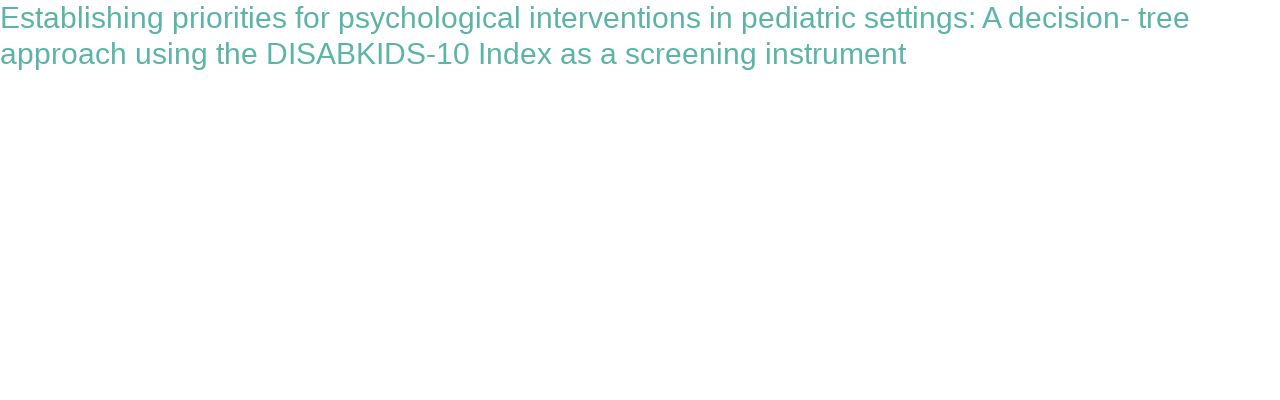

--- FILE ---
content_type: text/html; charset=utf-8
request_url: https://www.pchc.eu/en/publications/establishing-priorities-for-psychological-interventions-in-pediatric-settings-a-decision-tree-approach-using-the-disabkids-10-index-as-a-screening-instrument
body_size: 18643
content:
<!DOCTYPE html>
<html lang="en" >
  <head>
    
    
    
    <title>Establishing priorities for psychological interventions in pediatric settings: A decision- tree approach using the DISABKIDS-10 Index as a screening instrument</title>
    <link href="/apos-minified/anon-clwf1rq4y00011mvgv10habgz.css" rel="stylesheet" />
    
    <meta name="viewport" content="width=device-width, initial-scale=1">
    
    
    
      <style id="extra_css_style">
        .main-content .c-accordion .card .card-header {
    border-bottom: 3px solid white;
}

/* METAMENU LANGUAGE SELECTOR FIXES */
.c-main-menu .c-metamenu .c-metamenu__row .c-metamenu__language .c-languages .dropdown .dropdown-menu a:hover {
    background-color: #64b8aa;
    color: #fff;
    font-weight: bold;
}
.main-content .c-languages {
    justify-content: flex-end;
}
@media (max-width: 768px) {
    .c-metamenu {
        display: block !important;
    }
    header .c-main-menu .metamenu-full .c-metamenu .c-metamenu__row .c-metamenu__language {
        width: 20%;
    }
}
@media (max-width: 480px) {
    header .c-main-menu .metamenu-full .c-metamenu .c-metamenu__row .c-metamenu__language {
        width: 40%;
    }
    header .c-main-menu .c-logo {
        margin-left: 20%;
    }
}

/* Not added in any branch  */
/*.main-content .event-index .container .row .event-search-tools {
    float: right;
}*/
.c-main-menu .c-menu .c-nav-main .navbar .navbar-collapse .navbar-nav .nav-item.active .nav-link {
    color: #5BB4A5;
    font-weight: bold;
}
footer {
    margin-top: 50px;
}

footer .c-image {
    display: flex;
    justify-content: right;
}

footer .c-image img {
    width: 130px;
    height: auto;
}
      </style>
    
  </head>

  
  

  <body class="  "   data-apos-level="1" data-locale="en">
    
    
      
    

    
      
    
    <div class="apos-refreshable" data-apos-refreshable>
      
      <a name="main"></a>
      
      
<h2>Establishing priorities for psychological interventions in pediatric settings: A decision- tree approach using the DISABKIDS-10 Index as a screening instrument</h2>

      
      
    </div>
    <script>
window.apos = {"prefix":"","csrfCookieName":"pchc.csrf","uploadsUrl":"https://www.pchc.eu/uploads"}
</script>
<script src="/apos-minified/anon-clwf1rq4y00011mvgv10habgz.js"></script>

    
      <script type="text/javascript">
          apos.csrf();
  apos.prefixAjax();
  apos.create("apostrophe-assets", {});
  apos.utils.assign(apos.utils, apos.create("apostrophe-browser-utils"));
  apos.create("apostrophe-ui", {"userTimeFormat":"h:mma"});
  apos.create("apostrophe-oembed", {"action":"/modules/apostrophe-oembed"});
  apos.searchSuggestions = {"url":"/search"};
  apos.searchSuggestions = {"url":"/search"};
  apos.mirror({"name":"apostrophe-rich-text-widgets","chain":[{"name":"apostrophe-widgets"},{"name":"my-apostrophe-widgets"},{"name":"apostrophe-rich-text-widgets"},{"name":"my-apostrophe-rich-text-widgets"},{"name":"apos-front-base-apostrophe-rich-text-widgets"},{"name":"my-apos-front-base-apostrophe-rich-text-widgets"}]});
  apos.mirror({"name":"apostrophe-html-widgets","chain":[{"name":"apostrophe-widgets"},{"name":"my-apostrophe-widgets"},{"name":"apostrophe-html-widgets"},{"name":"my-apostrophe-html-widgets"}]});
  apos.mirror({"name":"apostrophe-video-widgets","chain":[{"name":"apostrophe-widgets"},{"name":"my-apostrophe-widgets"},{"name":"apostrophe-video-widgets"},{"name":"my-apostrophe-video-widgets"},{"name":"apos-front-base-apostrophe-video-widgets"},{"name":"my-apos-front-base-apostrophe-video-widgets"}]});
  apos.mirror({"name":"apostrophe-images-widgets","chain":[{"name":"apostrophe-widgets"},{"name":"my-apostrophe-widgets"},{"name":"apostrophe-pieces-widgets"},{"name":"my-apostrophe-pieces-widgets"},{"name":"apostrophe-images-widgets"},{"name":"my-apostrophe-images-widgets"}]});
  apos.mirror({"name":"apostrophe-files-widgets","chain":[{"name":"apostrophe-widgets"},{"name":"my-apostrophe-widgets"},{"name":"apostrophe-pieces-widgets"},{"name":"my-apostrophe-pieces-widgets"},{"name":"apostrophe-files-widgets"},{"name":"my-apostrophe-files-widgets"},{"name":"apos-front-base-apostrophe-files-widgets"},{"name":"my-apos-front-base-apostrophe-files-widgets"}]});
  apos.mirror({"name":"tabs-widgets","chain":[{"name":"apostrophe-widgets"},{"name":"my-apostrophe-widgets"},{"name":"tabs-widgets"}]});
  apos.mirror({"name":"bootstrap-menu-widgets","chain":[{"name":"apostrophe-widgets"},{"name":"my-apostrophe-widgets"},{"name":"bootstrap-menu-widgets"},{"name":"my-bootstrap-menu-widgets"}]});
  apos.mirror({"name":"link-widgets","chain":[{"name":"apostrophe-widgets"},{"name":"my-apostrophe-widgets"},{"name":"link-widgets"},{"name":"my-link-widgets"}]});
  apos.mirror({"name":"bootstrap-card-widgets","chain":[{"name":"apostrophe-widgets"},{"name":"my-apostrophe-widgets"},{"name":"bootstrap-card-widgets"},{"name":"my-bootstrap-card-widgets"}]});
  apos.mirror({"name":"bootstrap-main-container-widgets","chain":[{"name":"apostrophe-widgets"},{"name":"my-apostrophe-widgets"},{"name":"bootstrap-main-container-widgets"},{"name":"my-bootstrap-main-container-widgets"}]});
  apos.mirror({"name":"bootstrap-slider-widgets","chain":[{"name":"apostrophe-widgets"},{"name":"my-apostrophe-widgets"},{"name":"bootstrap-slider-widgets"},{"name":"my-bootstrap-slider-widgets"}]});
  apos.mirror({"name":"image-widgets","chain":[{"name":"apostrophe-widgets"},{"name":"my-apostrophe-widgets"},{"name":"image-widgets"},{"name":"my-image-widgets"}]});
  apos.mirror({"name":"language-selector-widgets","chain":[{"name":"apostrophe-widgets"},{"name":"my-apostrophe-widgets"},{"name":"language-selector-widgets"},{"name":"my-language-selector-widgets"}]});
  apos.mirror({"name":"link-list-widgets","chain":[{"name":"apostrophe-widgets"},{"name":"my-apostrophe-widgets"},{"name":"link-list-widgets"},{"name":"my-link-list-widgets"}]});
  apos.mirror({"name":"search-widgets","chain":[{"name":"apostrophe-widgets"},{"name":"my-apostrophe-widgets"},{"name":"search-widgets"},{"name":"my-search-widgets"}]});
  apos.mirror({"name":"logo-widgets","chain":[{"name":"apostrophe-widgets"},{"name":"my-apostrophe-widgets"},{"name":"logo-widgets"},{"name":"my-logo-widgets"}]});
  apos.mirror({"name":"login-metamenu-widgets","chain":[{"name":"apostrophe-widgets"},{"name":"my-apostrophe-widgets"},{"name":"login-metamenu-widgets"},{"name":"my-login-metamenu-widgets"}]});
  apos.mirror({"name":"bootstrap-row-widgets","chain":[{"name":"apostrophe-widgets"},{"name":"my-apostrophe-widgets"},{"name":"bootstrap-row-widgets"},{"name":"my-bootstrap-row-widgets"}]});
  apos.mirror({"name":"bootstrap-breadcrumb-widgets","chain":[{"name":"apostrophe-widgets"},{"name":"my-apostrophe-widgets"},{"name":"bootstrap-breadcrumb-widgets"},{"name":"my-bootstrap-breadcrumb-widgets"}]});
  apos.mirror({"name":"icon-widgets","chain":[{"name":"apostrophe-widgets"},{"name":"my-apostrophe-widgets"},{"name":"icon-widgets"},{"name":"my-icon-widgets"}]});
  apos.mirror({"name":"bootstrap-accordion-widgets","chain":[{"name":"apostrophe-widgets"},{"name":"my-apostrophe-widgets"},{"name":"bootstrap-accordion-widgets"},{"name":"my-bootstrap-accordion-widgets"}]});
  apos.mirror({"name":"section-widgets","chain":[{"name":"apostrophe-widgets"},{"name":"my-apostrophe-widgets"},{"name":"section-widgets"},{"name":"my-section-widgets"}]});
  apos.mirror({"name":"video-widgets","chain":[{"name":"apostrophe-widgets"},{"name":"my-apostrophe-widgets"},{"name":"video-widgets"},{"name":"my-video-widgets"}]});
  apos.mirror({"name":"unique-teaser-widgets","chain":[{"name":"apostrophe-widgets"},{"name":"my-apostrophe-widgets"},{"name":"unique-teaser-widgets"},{"name":"my-unique-teaser-widgets"}]});
  apos.mirror({"name":"group-widgets","chain":[{"name":"apostrophe-widgets"},{"name":"my-apostrophe-widgets"},{"name":"group-widgets"},{"name":"my-group-widgets"}]});
  apos.mirror({"name":"submenu-widgets","chain":[{"name":"apostrophe-widgets"},{"name":"my-apostrophe-widgets"},{"name":"submenu-widgets"},{"name":"my-submenu-widgets"}]});
  apos.mirror({"name":"iframe-widgets","chain":[{"name":"apostrophe-widgets"},{"name":"my-apostrophe-widgets"},{"name":"iframe-widgets"},{"name":"my-iframe-widgets"}]});
  apos.mirror({"name":"bootstrap-footer-container-widgets","chain":[{"name":"apostrophe-widgets"},{"name":"my-apostrophe-widgets"},{"name":"bootstrap-main-container-widgets"},{"name":"my-bootstrap-main-container-widgets"},{"name":"bootstrap-footer-container-widgets"},{"name":"my-bootstrap-footer-container-widgets"}]});
  apos.mirror({"name":"bootstrap-header-container-widgets","chain":[{"name":"apostrophe-widgets"},{"name":"my-apostrophe-widgets"},{"name":"bootstrap-main-container-widgets"},{"name":"my-bootstrap-main-container-widgets"},{"name":"bootstrap-header-container-widgets"},{"name":"my-bootstrap-header-container-widgets"}]});
  apos.mirror({"name":"owl-carousel-widgets","chain":[{"name":"apostrophe-widgets"},{"name":"my-apostrophe-widgets"},{"name":"owl-carousel-widgets"},{"name":"my-owl-carousel-widgets"}]});
  apos.mirror({"name":"news-widgets","chain":[{"name":"apostrophe-widgets"},{"name":"my-apostrophe-widgets"},{"name":"apostrophe-pieces-widgets"},{"name":"my-apostrophe-pieces-widgets"},{"name":"news-widgets"}]});
  apos.mirror({"name":"event-widgets","chain":[{"name":"apostrophe-widgets"},{"name":"my-apostrophe-widgets"},{"name":"apostrophe-pieces-widgets"},{"name":"my-apostrophe-pieces-widgets"},{"name":"event-widgets"}]});
  apos.mirror({"name":"video-carousel-widgets","chain":[{"name":"apostrophe-widgets"},{"name":"my-apostrophe-widgets"},{"name":"video-carousel-widgets"}]});
          apos.createModule("apostrophe-areas", {"action":"/modules/apostrophe-areas","messages":{"tryAgain":"Server error, please try again."}}, "areas");
  apos.createModule("apostrophe-rich-text-widgets", {"name":"apostrophe-rich-text","label":"Rich Text","action":"/modules/apostrophe-rich-text-widgets","schema":[],"contextualOnly":true}, null);
  apos.createModule("apostrophe-html-widgets", {"name":"apostrophe-html","label":"Raw HTML","action":"/modules/apostrophe-html-widgets","schema":[{"type":"string","name":"code","label":"Raw HTML (Code)","textarea":true,"help":"Be careful when embedding third-party code, as it can break the website editing functionality. If a page becomes unusable, add \"?safe_mode=1\" to the URL to make it work temporarily without the problem code being rendered.","group":{"name":"basics","label":"Basics"},"moduleName":"apostrophe-html-widgets"}]}, null);
  apos.createModule("apostrophe-video-widgets", {"name":"apostrophe-video","label":"Video","action":"/modules/apostrophe-video-widgets","schema":[{"type":"video","name":"video","label":"Video URL","htmlHelp":"This supports Vimeo, YouTube, and many other services listed <a href=\"https://apostrophecms.org/video-options\" target=\"_blank\">in the widget documentation</a>.","required":true,"group":{"name":"basics","label":"Basics"},"moduleName":"apostrophe-video-widgets"},{"name":"altText","label":"Alt text","type":"string","group":{"name":"default","label":"Info"},"moduleName":"apostrophe-video-widgets"}]}, null);
  apos.createModule("apostrophe-images-widgets", {"piecesModuleName":"apostrophe-images","name":"apostrophe-images","label":"Image(s)","action":"/modules/apostrophe-images-widgets","schema":[{"type":"select","name":"by","searchable":false,"label":"Select...","def":"id","choices":[{"value":"id","label":"Individually","showFields":["_pieces"]}],"contextual":true,"group":{"name":"basics","label":"Basics"},"moduleName":"apostrophe-images-widgets"},{"type":"joinByArray","name":"_pieces","label":"Select...","idsField":"pieceIds","withType":"apostrophe-image","relationshipsField":"relationships","relationship":[{"type":"integer","def":null,"name":"left","label":"Left"},{"type":"integer","def":null,"name":"top","label":"Top"},{"type":"integer","def":null,"name":"width","label":"Width"},{"type":"integer","def":null,"name":"height","label":"Height"},{"type":"float","def":null,"name":"x","label":"X"},{"type":"float","def":null,"name":"y","label":"Y"}],"group":{"name":"basics","label":"Basics"},"moduleName":"apostrophe-images-widgets"}]}, null);
  apos.createModule("apostrophe-files-widgets", {"piecesModuleName":"apostrophe-files","name":"apostrophe-files","label":"File","action":"/modules/apostrophe-files-widgets","schema":[{"name":"class","label":"Class","type":"string","group":{"name":"default","label":"Info"},"moduleName":"apostrophe-files-widgets"},{"type":"select","name":"by","searchable":false,"label":"Select...","choices":[],"contextual":true,"group":{"name":"default","label":"Info"},"moduleName":"apostrophe-files-widgets"},{"type":"joinByArray","name":"_pieces","label":"Select...","idsField":"pieceIds","withType":"apostrophe-file","limit":1,"group":{"name":"default","label":"Info"},"moduleName":"apostrophe-files-widgets"},{"name":"linkText","label":"Link Text","type":"string","help":"Default text will be the filename","group":{"name":"default","label":"Info"},"moduleName":"apostrophe-files-widgets"},{"name":"designType","type":"select","label":"Design type","choices":[{"label":"None","value":""},{"label":"button","value":"button"},{"label":"Thumbnail","value":"thumbnail"}]}]}, null);
  apos.createModule("tabs-widgets", {"name":"tabs","label":"Tabs","action":"/modules/tabs-widgets","schema":[{"name":"tabs","label":"Tabs","type":"array","schema":[{"type":"string","name":"title","label":"Title of tab","moduleName":"tabs-widgets"},{"name":"text","type":"area","label":"Text for tab","options":{"widgets":{"bootstrap-card":{},"group":{},"iframe":{},"video":{}}},"moduleName":"tabs-widgets"}],"group":{"name":"default","label":"Info"},"moduleName":"tabs-widgets"}]}, null);
  apos.createModule("bootstrap-menu-widgets", {"name":"bootstrap-menu","label":"Metamenu & Menu","action":"/modules/bootstrap-menu-widgets","schema":[{"type":"boolean","name":"isHidden","label":"Hide Home page in navigation?","group":{"name":"info","label":"Menu Info"},"moduleName":"bootstrap-menu-widgets"},{"type":"string","name":"navigationTitle","label":"Navigation title for Home page","help":"Fill this if you want to change the title of the home page","group":{"name":"info","label":"Menu Info"},"moduleName":"bootstrap-menu-widgets"},{"type":"select","name":"sideBar","label":"On which side do you whant to show the pages (Home, ...) ?","choices":[{"label":"Right","value":"right"},{"label":"Left","value":"left"},{"label":"Center","value":"center"}],"group":{"name":"info","label":"Menu Info"},"moduleName":"bootstrap-menu-widgets"},{"type":"select","name":"boxedOrFull","label":"Menu full or boxed?","choices":[{"label":"Full","value":"full"},{"label":"Boxed","value":"boxed"}],"group":{"name":"info","label":"Menu Info"},"moduleName":"bootstrap-menu-widgets"},{"type":"boolean","name":"isSticky","label":"Sticky?","group":{"name":"info","label":"Menu Info"},"moduleName":"bootstrap-menu-widgets"},{"type":"boolean","name":"isTransparent","label":"Transparent?","group":{"name":"info","label":"Menu Info"},"moduleName":"bootstrap-menu-widgets"},{"type":"select","name":"openDropdown","label":"Hover or click","help":"In case you choose click, the parent page in the dropdown is not going to be accessible for user","choices":[{"label":"Hover","value":"hover"},{"label":"Click","value":"click"}],"group":{"name":"info","label":"Menu Info"},"moduleName":"bootstrap-menu-widgets"},{"label":"Language selector","name":"languageSelectorMenu","help":"This is only a example of how the language selector should look.","type":"singleton","widgetType":"language-selector","options":{"limit":1},"group":{"name":"menuWidgets","label":"Menu Widgets"},"moduleName":"bootstrap-menu-widgets"},{"label":"Logo","name":"logo","type":"singleton","widgetType":"logo","options":{"limit":1},"group":{"name":"menuWidgets","label":"Menu Widgets"},"moduleName":"bootstrap-menu-widgets"},{"label":"Second Logo","name":"secondLogo","type":"singleton","widgetType":"logo","options":{"limit":1},"group":{"name":"menuWidgets","label":"Menu Widgets"},"moduleName":"bootstrap-menu-widgets"},{"type":"select","name":"metamenuBoxedOrFull","label":"Metamenu full or boxed?","choices":[{"label":"Full","value":"metamenu-full"},{"label":"Boxed","value":"metamenu-boxed"}],"group":{"name":"metaWidgets","label":"Metamenu Widgets"},"moduleName":"bootstrap-menu-widgets"},{"label":"Login","name":"login","type":"singleton","widgetType":"login-metamenu","options":{"limit":1},"group":{"name":"metaWidgets","label":"Metamenu Widgets"},"moduleName":"bootstrap-menu-widgets"},{"label":"Language selector","name":"languageSelectorMeta","help":"This is only a example of how the language selector should look.","type":"singleton","widgetType":"language-selector","options":{"limit":1},"group":{"name":"metaWidgets","label":"Metamenu Widgets"},"moduleName":"bootstrap-menu-widgets"},{"type":"boolean","name":"hasContact","label":"Do you want to add a contact link (metamenu)?","choices":[{"label":"No","value":false},{"label":"Yes","value":true,"showFields":["contactLink","extraText"]}],"group":{"name":"metaWidgets","label":"Metamenu Widgets"},"moduleName":"bootstrap-menu-widgets"},{"name":"contactLink","type":"singleton","label":"Contact link","widgetType":"link","required":true,"group":{"name":"metaWidgets","label":"Metamenu Widgets"},"moduleName":"bootstrap-menu-widgets"},{"name":"extraText","type":"singleton","widgetType":"apostrophe-rich-text","label":"Extra text for the contact link","options":{"toolbar":["Styles","Bold","TextColor","TextColor","FontSize","lineheight","Italic","Underline","Subscript","Superscript","Blockquote","Link","Anchor","Unlink","NumberedList","BulletedList","Table","JustifyLeft","JustifyCenter","JustifyRight","JustifyBlock"],"styles":[{"name":"p","element":"p"},{"name":"H2","element":"h2"},{"name":"H3","element":"h3"},{"name":"H4","element":"h4"},{"name":"H5","element":"h5"},{"name":"H6","element":"h6"},{"name":"Th","element":"th"}],"fontSizes":["12","13","14","15","16","17","18","19","20","21","22","23","24","25","26","27","28","29","30","31","32","33","34","35","36","37","38","39","40"],"lineHeights":["1","1.5","2","2.5","3","3.5","4"],"colors":["000000","ffffff"]},"group":{"name":"metaWidgets","label":"Metamenu Widgets"},"moduleName":"bootstrap-menu-widgets"},{"label":"Image","name":"image","type":"singleton","widgetType":"image","options":{"limit":1},"group":{"name":"metaWidgets","label":"Metamenu Widgets"},"moduleName":"bootstrap-menu-widgets"},{"label":"Icon for link","name":"linkIcon","type":"singleton","widgetType":"icon","options":{"limit":1},"group":{"name":"default","label":"Info"},"moduleName":"bootstrap-menu-widgets"}]}, null);
  apos.createModule("link-widgets", {"name":"link","label":"Links","action":"/modules/link-widgets","schema":[{"type":"string","label":"Name","name":"name","group":{"name":"default","label":"Info"},"moduleName":"link-widgets"},{"label":"Link Class Widget","name":"class","type":"string","group":{"name":"default","label":"Info"},"moduleName":"link-widgets"},{"type":"select","name":"links","label":"Choose link type","choices":[{"label":"Link to a Page","value":"pageLink","showFields":["_page","tabLink"]},{"label":"Link to Anywhere","value":"link","showFields":["url","tabLink"]},{"label":"none","value":"none"}],"group":{"name":"default","label":"Info"},"moduleName":"link-widgets"},{"name":"_page","type":"joinByOne","withType":"apostrophe-page","label":"Page","idField":"pageId","filters":{"projection":{"title":1,"_url":1}},"group":{"name":"default","label":"Info"},"moduleName":"link-widgets"},{"name":"url","type":"url","label":"URL","required":true,"group":{"name":"default","label":"Info"},"moduleName":"link-widgets"},{"name":"tabLink","type":"select","label":"Link in another tab?","choices":[{"label":"No","value":""},{"label":"Yes","value":"_blank"}],"group":{"name":"default","label":"Info"},"moduleName":"link-widgets"},{"type":"select","name":"designType","label":"Design type","choices":[{"label":"Normal","value":""},{"label":"Button","value":"button"}],"group":{"name":"default","label":"Info"},"moduleName":"link-widgets"}]}, null);
  apos.createModule("bootstrap-card-widgets", {"name":"bootstrap-card","label":"Cards","action":"/modules/bootstrap-card-widgets","schema":[{"name":"cardHeader","type":"select","label":"Do you want to add header?","choices":[{"label":"No","value":"no"},{"label":"Yes","value":"yes","showFields":["classHeader","headerArea"]}],"group":{"name":"header","label":"Header"},"moduleName":"bootstrap-card-widgets"},{"name":"classHeader","type":"string","label":"Extra class to be added to the card header","group":{"name":"header","label":"Header"},"moduleName":"bootstrap-card-widgets"},{"name":"headerArea","type":"area","options":{"widgets":{"apostrophe-rich-text":{"toolbar":["Styles","Bold","TextColor","TextColor","FontSize","lineheight","Italic","Underline","Subscript","Superscript","Blockquote","Link","Anchor","Unlink","NumberedList","BulletedList","Table","JustifyLeft","JustifyCenter","JustifyRight","JustifyBlock"],"styles":[{"name":"p","element":"p"},{"name":"H2","element":"h2"},{"name":"H3","element":"h3"},{"name":"H4","element":"h4"},{"name":"H5","element":"h5"},{"name":"H6","element":"h6"},{"name":"Th","element":"th"}],"fontSizes":["12","13","14","15","16","17","18","19","20","21","22","23","24","25","26","27","28","29","30","31","32","33","34","35","36","37","38","39","40"],"lineHeights":["1","1.5","2","2.5","3","3.5","4"],"colors":["000000","ffffff"]},"image":{"controls":{"position":"bottom-right"}},"link":{},"icon":{},"video":{}}},"group":{"name":"header","label":"Header"},"moduleName":"bootstrap-card-widgets","label":"Header Area"},{"name":"designType","type":"select","label":"Which kind of card do you want?","choices":[{"label":"None","value":""},{"label":"Home icon cards","value":"home-icon-cards"},{"label":"Video cards","value":"video-cards"}],"group":{"name":"header","label":"Header"},"moduleName":"bootstrap-card-widgets"},{"name":"cardFooter","type":"select","label":"Do you want to add footer?","choices":[{"label":"No","value":"no"},{"label":"Yes","value":"yes","showFields":["classFooter","footerArea"]}],"group":{"name":"footer","label":"Footer"},"moduleName":"bootstrap-card-widgets"},{"name":"classFooter","type":"string","label":"Extra class to be added to the card footer","group":{"name":"footer","label":"Footer"},"moduleName":"bootstrap-card-widgets"},{"name":"footerArea","type":"area","options":{"widgets":{"apostrophe-rich-text":{"toolbar":["Styles","Bold","TextColor","TextColor","FontSize","lineheight","Italic","Underline","Subscript","Superscript","Blockquote","Link","Anchor","Unlink","NumberedList","BulletedList","Table","JustifyLeft","JustifyCenter","JustifyRight","JustifyBlock"],"styles":[{"name":"p","element":"p"},{"name":"H2","element":"h2"},{"name":"H3","element":"h3"},{"name":"H4","element":"h4"},{"name":"H5","element":"h5"},{"name":"H6","element":"h6"},{"name":"Th","element":"th"}],"fontSizes":["12","13","14","15","16","17","18","19","20","21","22","23","24","25","26","27","28","29","30","31","32","33","34","35","36","37","38","39","40"],"lineHeights":["1","1.5","2","2.5","3","3.5","4"],"colors":["000000","ffffff"]},"image":{"controls":{"position":"bottom-right"}},"link":{},"icon":{},"video":{}}},"group":{"name":"footer","label":"Footer"},"moduleName":"bootstrap-card-widgets","label":"Footer Area"},{"name":"classBody","type":"string","label":"Class to be added to the card body","group":{"name":"body","label":"Body"},"moduleName":"bootstrap-card-widgets"},{"name":"bodyArea","type":"area","options":{"widgets":{"apostrophe-rich-text":{"toolbar":["Styles","Bold","TextColor","TextColor","FontSize","lineheight","Italic","Underline","Subscript","Superscript","Blockquote","Link","Anchor","Unlink","NumberedList","BulletedList","Table","JustifyLeft","JustifyCenter","JustifyRight","JustifyBlock"],"styles":[{"name":"p","element":"p"},{"name":"H2","element":"h2"},{"name":"H3","element":"h3"},{"name":"H4","element":"h4"},{"name":"H5","element":"h5"},{"name":"H6","element":"h6"},{"name":"Th","element":"th"}],"fontSizes":["12","13","14","15","16","17","18","19","20","21","22","23","24","25","26","27","28","29","30","31","32","33","34","35","36","37","38","39","40"],"lineHeights":["1","1.5","2","2.5","3","3.5","4"],"colors":["000000","ffffff"]},"image":{"controls":{"position":"bottom-right"}},"link":{},"icon":{},"video":{}}},"group":{"name":"body","label":"Body"},"moduleName":"bootstrap-card-widgets","label":"Body Area"},{"type":"select","name":"align","label":"Select alignment","choices":[{"label":"Left","value":"align-left"},{"label":"Right","value":"align-right"},{"label":"Center","value":"align-center"}],"group":{"name":"designOptions","label":"Design options"},"moduleName":"bootstrap-card-widgets"},{"type":"select","name":"textAppear","label":"Do you want the text to be over the image?","help":"Notice that this will work with only a image and the first next widget you add.","choices":[{"label":"No","value":""},{"label":"Yes","value":"yes","showFields":["effect","hoverArea"]}],"group":{"name":"designOptions","label":"Design options"},"moduleName":"bootstrap-card-widgets"},{"name":"hoverArea","type":"area","options":{"widgets":{"apostrophe-rich-text":{"toolbar":["Styles","Bold","TextColor","TextColor","FontSize","lineheight","Italic","Underline","Subscript","Superscript","Blockquote","Link","Anchor","Unlink","NumberedList","BulletedList","Table","JustifyLeft","JustifyCenter","JustifyRight","JustifyBlock"],"styles":[{"name":"p","element":"p"},{"name":"H2","element":"h2"},{"name":"H3","element":"h3"},{"name":"H4","element":"h4"},{"name":"H5","element":"h5"},{"name":"H6","element":"h6"},{"name":"Th","element":"th"}],"fontSizes":["12","13","14","15","16","17","18","19","20","21","22","23","24","25","26","27","28","29","30","31","32","33","34","35","36","37","38","39","40"],"lineHeights":["1","1.5","2","2.5","3","3.5","4"],"colors":["000000","ffffff"]},"image":{"controls":{"position":"bottom-right"}},"link":{},"icon":{},"video":{}}},"group":{"name":"designOptions","label":"Design options"},"moduleName":"bootstrap-card-widgets","label":"Hover Area"},{"type":"select","name":"effect","label":"Select effect of text when hover","choices":[{"label":"None","value":""},{"label":"Fade in up","value":"imghvr-fade-in-up"},{"label":"Fade in down","value":"imghvr-fade-in-down"},{"label":"Fade in left","value":"imghvr-fade-in-left"},{"label":"Fade in right","value":"imghvr-fade-in-right"},{"label":"Push in up","value":"imghvr-push-in-up"},{"label":"Push in down","value":"imghvr-push-in-down"},{"label":"Push in left","value":"imghvr-push-in-left"},{"label":"Push in right","value":"imghvr-push-in-right"},{"label":"Slide up","value":"imghvr-slide-up"},{"label":"Slide down","value":"imghvr-slide-down"},{"label":"Slide left","value":"imghvr-slide-left"},{"label":"Slide right","value":"imghvr-slide-right"},{"label":"Slide top left","value":"imghvr-slide-top-left"},{"label":"Slide top right","value":"imghvr-slide-top-right"},{"label":"Slide bottom left","value":"imghvr-slide-bottom-left"},{"label":"Slide bottom right","value":"imghvr-slide-bottom-right"},{"label":"Hinge up","value":"imghvr-hinge-up"},{"label":"Hinge down","value":"imghvr-hinge-down"},{"label":"Hinge left","value":"imghvr-hinge-left"},{"label":"Hinge right","value":"imghvr-hinge-right"},{"label":"Flip horizontal","value":"imghvr-flip-horiz"},{"label":"Flip vertical","value":"imghvr-flip-vert"},{"label":"Flip Diagonal 1","value":"imghvr-flip-diag-1"},{"label":"Flip Diagonal 2","value":"imghvr-flip-diag-2"},{"label":"Fold up","value":"imghvr-fold-up"},{"label":"Fold down","value":"imghvr-fold-down"},{"label":"Fold left","value":"imghvr-fold-left"},{"label":"Fold right","value":"imghvr-fold-right"},{"label":"Zoom in","value":"imghvr-zoom-in"},{"label":"Zoom out","value":"imghvr-zoom-out"},{"label":"Blur","value":"imghvr-blur"}],"group":{"name":"designOptions","label":"Design options"},"moduleName":"bootstrap-card-widgets"},{"type":"select","name":"borderRadius","label":"Which size of border radius on the card you want?","choices":[{"label":"Default","value":""},{"label":"None","value":"none-radius"},{"label":"Small radius","value":"sm-radius"},{"label":"Medium radius","value":"md-radius"},{"label":"Big radius","value":"lg-radius"},{"label":"100%","value":"circle-radius"}],"group":{"name":"designOptions","label":"Design options"},"moduleName":"bootstrap-card-widgets"},{"type":"select","name":"twoColors","label":"With two colors or one?","required":true,"choices":[{"label":"1","value":"1"},{"label":"2","value":"2"}],"group":{"name":"designOptions","label":"Design options"},"moduleName":"bootstrap-card-widgets"},{"type":"select","name":"basicBorder","label":"Do you want the basic border?","choices":[{"label":"Default","value":""},{"label":"Border","value":"border"},{"label":"No border","value":"no-border"}],"group":{"name":"designOptions","label":"Design options"},"moduleName":"bootstrap-card-widgets"},{"type":"select","name":"links","label":"Choose link type","choices":[{"label":"none","value":"none"},{"label":"Link to a Page","value":"pageLink","showFields":["_page","tabLink"]},{"label":"Link to Anywhere","value":"link","showFields":["url","tabLink"]}],"group":{"name":"default","label":"Info"},"moduleName":"bootstrap-card-widgets"},{"name":"_page","type":"joinByOne","withType":"apostrophe-page","label":"Page","idField":"pageId","filters":{"projection":{"title":1,"_url":1}},"group":{"name":"default","label":"Info"},"moduleName":"bootstrap-card-widgets"},{"name":"url","type":"url","label":"URL","required":true,"group":{"name":"default","label":"Info"},"moduleName":"bootstrap-card-widgets"},{"name":"tabLink","type":"select","label":"Link in another tab?","choices":[{"label":"No","value":""},{"label":"Yes","value":"_blank"}],"group":{"name":"default","label":"Info"},"moduleName":"bootstrap-card-widgets"},{"name":"class","type":"string","label":"Card Widget Class:","group":{"name":"default","label":"Info"},"moduleName":"bootstrap-card-widgets"}]}, null);
  apos.createModule("bootstrap-main-container-widgets", {"name":"bootstrap-main-container","label":"Main container","action":"/modules/bootstrap-main-container-widgets","schema":[{"type":"select","name":"container","label":"Which type of container would you like to add?","choices":[{"label":"Container","value":"container"},{"label":"Container Fluid","value":"container-fluid"}],"group":{"name":"grid","label":"Grid"},"moduleName":"bootstrap-main-container-widgets"},{"name":"containerClass","label":"Container class","type":"string","group":{"name":"grid","label":"Grid"},"moduleName":"bootstrap-main-container-widgets"},{"type":"select","name":"marginTop","label":"Margin top","choices":[{"label":"Default","value":""},{"label":"10px","value":"mt-10"},{"label":"20px","value":"mt-20"},{"label":"30px","value":"mt-30"},{"label":"40px","value":"mt-40"},{"label":"50px","value":"mt-50"},{"label":"60px","value":"mt-60"},{"label":"70px","value":"mt-70"},{"label":"80px","value":"mt-80"},{"label":"90px","value":"mt-90"},{"label":"100px","value":"mt-100"}],"group":{"name":"marginAndPadding","label":"Margin / Padding"},"moduleName":"bootstrap-main-container-widgets"},{"type":"select","name":"marginBottom","label":"Margin bottom","choices":[{"label":"Default","value":""},{"label":"10px","value":"mb-10"},{"label":"20px","value":"mb-20"},{"label":"30px","value":"mb-30"},{"label":"40px","value":"mb-40"},{"label":"50px","value":"mb-50"},{"label":"60px","value":"mb-60"},{"label":"70px","value":"mb-70"},{"label":"80px","value":"mb-80"},{"label":"90px","value":"mb-90"},{"label":"100px","value":"mb-100"}],"group":{"name":"marginAndPadding","label":"Margin / Padding"},"moduleName":"bootstrap-main-container-widgets"},{"type":"select","name":"paddingBottom","label":"Padding bottom","choices":[{"label":"Default","value":""},{"label":"10px","value":"pb-10"},{"label":"20px","value":"pb-20"},{"label":"30px","value":"pb-30"},{"label":"40px","value":"pb-40"},{"label":"50px","value":"pb-50"},{"label":"60px","value":"pb-60"},{"label":"70px","value":"pb-70"},{"label":"80px","value":"pb-80"},{"label":"90px","value":"pb-90"},{"label":"100px","value":"pb-100"}],"group":{"name":"marginAndPadding","label":"Margin / Padding"},"moduleName":"bootstrap-main-container-widgets"},{"type":"select","name":"paddingTop","label":"Padding top","choices":[{"label":"None","value":""},{"label":"10px","value":"pt-10"},{"label":"20px","value":"pt-20"},{"label":"30px","value":"pt-30"},{"label":"40px","value":"pt-40"},{"label":"50px","value":"pt-50"},{"label":"60px","value":"pt-60"},{"label":"70px","value":"pt-70"},{"label":"80px","value":"pt-80"},{"label":"90px","value":"pt-90"},{"label":"100px","value":"pt-100"}],"group":{"name":"marginAndPadding","label":"Margin / Padding"},"moduleName":"bootstrap-main-container-widgets"},{"type":"select","name":"paddingLeft","label":"Padding left","choices":[{"label":"Default","value":""},{"label":"10px","value":"pl-10"},{"label":"20px","value":"pl-20"},{"label":"30px","value":"pl-30"},{"label":"40px","value":"pl-40"},{"label":"50px","value":"pl-50"},{"label":"60px","value":"pl-60"},{"label":"70px","value":"pl-70"},{"label":"80px","value":"pl-80"},{"label":"90px","value":"pl-90"},{"label":"100px","value":"pl-100"}],"group":{"name":"marginAndPadding","label":"Margin / Padding"},"moduleName":"bootstrap-main-container-widgets"},{"type":"select","name":"paddingRight","label":"Padding right","choices":[{"label":"Default","value":""},{"label":"10px","value":"pr-10"},{"label":"20px","value":"pr-20"},{"label":"30px","value":"pr-30"},{"label":"40px","value":"pr-40"},{"label":"50px","value":"pr-50"},{"label":"60px","value":"pr-60"},{"label":"70px","value":"pr-70"},{"label":"80px","value":"pr-80"},{"label":"90px","value":"pr-90"},{"label":"100px","value":"pr-100"}],"group":{"name":"marginAndPadding","label":"Margin / Padding"},"moduleName":"bootstrap-main-container-widgets"},{"label":"Row","name":"row","type":"area","widgetType":"bootstrap-row","contextual":true,"group":{"name":"default","label":"Info"},"moduleName":"bootstrap-main-container-widgets"}]}, null);
  apos.createModule("bootstrap-slider-widgets", {"name":"bootstrap-slider","label":"Slider (simple)","action":"/modules/bootstrap-slider-widgets","schema":[{"name":"class","label":"Slider class:","type":"string","group":{"name":"info","label":"Info"},"moduleName":"bootstrap-slider-widgets"},{"name":"slides","label":"Slides","type":"array","schema":[{"name":"image","label":"Image","type":"singleton","widgetType":"image","required":true,"moduleName":"bootstrap-slider-widgets"},{"name":"imageText","label":"Image Text","type":"singleton","widgetType":"apostrophe-rich-text","options":{"toolbar":["Styles","Bold","TextColor","TextColor","FontSize","lineheight","Italic","Underline","Subscript","Superscript","Blockquote","Link","Anchor","Unlink","NumberedList","BulletedList","Table","JustifyLeft","JustifyCenter","JustifyRight","JustifyBlock"],"styles":[{"name":"p","element":"p"},{"name":"H2","element":"h2"},{"name":"H3","element":"h3"},{"name":"H4","element":"h4"},{"name":"H5","element":"h5"},{"name":"H6","element":"h6"},{"name":"Th","element":"th"}],"fontSizes":["12","13","14","15","16","17","18","19","20","21","22","23","24","25","26","27","28","29","30","31","32","33","34","35","36","37","38","39","40"],"lineHeights":["1","1.5","2","2.5","3","3.5","4"],"colors":["000000","ffffff"]},"moduleName":"bootstrap-slider-widgets"},{"name":"hasButton","label":"Do you want to add a button to slider?","type":"boolean","choices":[{"value":true,"showFields":["buttonText","link","_page","url","tabLink"]}],"moduleName":"bootstrap-slider-widgets"},{"name":"buttonText","label":"Button Text","type":"string","required":true,"moduleName":"bootstrap-slider-widgets"},{"type":"select","name":"link","label":"Choose link type","choices":[{"label":"Link to a Page","value":"pageLink","showFields":["_page","tabLink"]},{"label":"Link to Anywhere","value":"link","showFields":["url","tabLink"]},{"label":"none","value":"none"}],"moduleName":"bootstrap-slider-widgets"},{"name":"_page","type":"joinByOne","withType":"apostrophe-page","label":"Page","idField":"pageId","filters":{"projection":{"title":1,"_url":1}},"moduleName":"bootstrap-slider-widgets"},{"name":"url","type":"url","label":"URL","required":true,"moduleName":"bootstrap-slider-widgets"},{"name":"tabLink","type":"select","label":"Link in another tab?","choices":[{"label":"No","value":""},{"label":"Yes","value":"_blank"}],"moduleName":"bootstrap-slider-widgets"}],"group":{"name":"info","label":"Info"},"moduleName":"bootstrap-slider-widgets"}]}, null);
  apos.createModule("image-widgets", {"name":"image","label":"Image","action":"/modules/image-widgets","schema":[{"name":"image","label":"Image","type":"singleton","widgetType":"apostrophe-images","group":{"name":"info","label":"Basic info"},"moduleName":"image-widgets"},{"name":"class","label":"Class Image Widget","type":"string","group":{"name":"info","label":"Basic info"},"moduleName":"image-widgets"},{"type":"select","name":"size","label":"Quality for the image","help":"Should be the lowest possible without losing all image quality. Remember that having all images with the original size, will affect to the page loading.","choices":[{"label":"Original","value":"original"},{"label":"full (1140x1140)","value":"full"},{"label":"two-thirds (760x760)","value":"two-thirds"},{"label":"one-half (570x700)","value":"one-half"},{"label":"one-third (380x700)","value":"one-third"},{"label":"one-sixth (190x350)","value":"one-sixth"}],"group":{"name":"sizes","label":"Size of image"},"moduleName":"image-widgets"},{"type":"boolean","name":"sizeAttribute","label":"Do you want to calculate automatically the size attribute for the image (lazy load)?","help":"If in th css you use 'width: auto' for this image, the sizes should not be calculated automatically.","choices":[{"label":"Yes","value":true},{"label":"No","value":false,"showFields":["size"]}],"group":{"name":"sizes","label":"Size of image"},"moduleName":"image-widgets"},{"type":"select","name":"links","label":"Choose link type","choices":[{"label":"None","value":"none"},{"label":"Link to a Page","value":"pageLink","showFields":["_page","tabLink"]},{"label":"Link to Anywhere","value":"link","showFields":["url","tabLink"]}],"group":{"name":"links","label":"Link"},"moduleName":"image-widgets"},{"name":"_page","type":"joinByOne","withType":"apostrophe-page","label":"Page","idField":"pageId","filters":{"projection":{"title":1,"_url":1}},"group":{"name":"links","label":"Link"},"moduleName":"image-widgets"},{"name":"url","type":"url","label":"URL","required":true,"group":{"name":"links","label":"Link"},"moduleName":"image-widgets"},{"name":"tabLink","type":"select","label":"Link in another tab?","choices":[{"label":"No","value":""},{"label":"Yes","value":"_blank"}],"group":{"name":"links","label":"Link"},"moduleName":"image-widgets"},{"name":"zoom","type":"boolean","label":"Zoom?","choices":[{"value":true,"showFields":["sizeZoom","imageGroup"]}],"group":{"name":"design","label":"Design"},"moduleName":"image-widgets"},{"name":"imageGroup","type":"string","label":"Image group for lightbox","help":"Images in each group will be shown together in lightbox.","group":{"name":"design","label":"Design"},"moduleName":"image-widgets"},{"type":"select","name":"sizeZoom","label":"Quality for zoom image","choices":[{"label":"Original","value":"original"},{"label":"full (1140x1140)","value":"full"},{"label":"two-thirds (760x760)","value":"two-thirds"},{"label":"one-half (570x700)","value":"one-half"},{"label":"one-third (380x700)","value":"one-third"},{"label":"one-sixth (190x350)","value":"one-sixth"}],"group":{"name":"design","label":"Design"},"moduleName":"image-widgets"},{"type":"select","name":"radiusSize","label":"Select radius size","choices":[{"label":"None","value":""},{"label":"Small radius","value":"sm-radius"},{"label":"Medium radius","value":"md-radius"},{"label":"Big radius","value":"lg-radius"},{"label":"100%","value":"circle-radius"}],"group":{"name":"design","label":"Design"},"moduleName":"image-widgets"},{"type":"select","name":"imgWidthDesktop","label":"Wich size you want for this image in desktop?","choices":[{"label":"Default","value":""},{"label":"10%","value":"width-10-percentage"},{"label":"20%","value":"width-20-percentage"},{"label":"30%","value":"width-30-percentage"},{"label":"40%","value":"width-40-percentage"},{"label":"50%","value":"width-50-percentage"},{"label":"60%","value":"width-60-percentage"},{"label":"70%","value":"width-70-percentage"},{"label":"80%","value":"width-80-percentage"},{"label":"90%","value":"width-90-percentage"}],"group":{"name":"default","label":"Info"},"moduleName":"image-widgets"},{"type":"select","name":"imgWidthMobile","label":"Wich size you want for this image in mobile?","choices":[{"label":"Default","value":""},{"label":"10%","value":"mobile-width-10-percentage"},{"label":"20%","value":"mobile-width-20-percentage"},{"label":"30%","value":"mobile-width-30-percentage"},{"label":"40%","value":"mobile-width-40-percentage"},{"label":"50%","value":"mobile-width-50-percentage"},{"label":"60%","value":"mobile-width-60-percentage"},{"label":"70%","value":"mobile-width-70-percentage"},{"label":"80%","value":"mobile-width-80-percentage"},{"label":"90%","value":"mobile-width-90-percentage"}],"group":{"name":"default","label":"Info"},"moduleName":"image-widgets"},{"type":"string","name":"altText","label":"Text for the alt of the image","group":{"name":"default","label":"Info"},"moduleName":"image-widgets"},{"name":"designType","type":"select","label":"Design type?","help":"If you choose thumbnail, links zoom etc wont work.","choices":[{"value":"","label":"None"},{"value":"thumbnail","label":"Thumbnail"}],"group":{"name":"default","label":"Info"},"moduleName":"image-widgets"}]}, null);
  apos.createModule("language-selector-widgets", {"name":"language-selector","label":"Languages","action":"/modules/language-selector-widgets","schema":[{"name":"class","type":"string","label":"Language Selector Widget Class","group":{"name":"default","label":"Info"},"moduleName":"language-selector-widgets"},{"name":"methodLanguage","type":"select","label":"Which languages to use","choices":[{"label":"Workflow","value":"workflow"},{"label":"Specify the languages","value":"specify","showFields":["languagesISO"]}],"group":{"name":"default","label":"Info"},"moduleName":"language-selector-widgets"},{"name":"order","type":"string","label":"The order in which the languages should be displayed","help":"For example: de, en, fr","group":{"name":"default","label":"Info"},"moduleName":"language-selector-widgets"},{"type":"checkboxes","name":"languagesISO","label":"Language List","choices":[{"label":"CH","value":"ch"},{"label":"DE","value":"de"},{"label":"EN","value":"en"},{"label":"ES","value":"es"},{"label":"FR","value":"fr"},{"label":"IT","value":"it"}],"group":{"name":"default","label":"Info"},"moduleName":"language-selector-widgets"},{"name":"design","type":"select","label":"Which design type?","choices":[{"label":"Dropdown","value":"dropdown","showFields":["languageOptions","sideIcon"]},{"label":"List","value":"List","showFields":["separator","languageOptions"]},{"label":"Only flags","value":"onlyFlags","showFields":["sideFlag"]}],"group":{"name":"default","label":"Info"},"moduleName":"language-selector-widgets"},{"name":"sideIcon","type":"select","label":"On which side the arrow?","choices":[{"label":"Right","value":"right"},{"label":"Left","value":"left"}],"group":{"name":"default","label":"Info"},"moduleName":"language-selector-widgets"},{"type":"checkboxes","name":"languageOptions","label":"Language options","choices":[{"label":"Short Name","value":"shortName"},{"label":"Name","value":"name"},{"label":"Flag","value":"flag","showFields":["sideFlag"]}],"group":{"name":"default","label":"Info"},"moduleName":"language-selector-widgets"},{"name":"sideFlag","type":"select","label":"On which side the flag?","choices":[{"label":"Right","value":"right"},{"label":"Left","value":"left"}],"group":{"name":"default","label":"Info"},"moduleName":"language-selector-widgets"},{"name":"separator","type":"select","label":"Which separator?","choices":[{"label":"None","value":"none"},{"label":"-","value":"-"},{"label":"/","value":"/"},{"label":"Pipe","value":"|"}],"group":{"name":"default","label":"Info"},"moduleName":"language-selector-widgets"}]}, null);
  apos.createModule("link-list-widgets", {"name":"link-list","label":"Link list","action":"/modules/link-list-widgets","schema":[{"name":"title","label":"Title","type":"string","group":{"name":"titlePanel","label":"Title"},"moduleName":"link-list-widgets"},{"type":"select","name":"size","label":"size","choices":[{"label":"H1","value":"h1"},{"label":"H2","value":"h2"},{"label":"H3","value":"h3"},{"label":"H4","value":"h4"},{"label":"H5","value":"h5"},{"label":"H6","value":"h6"}],"group":{"name":"titlePanel","label":"Title"},"moduleName":"link-list-widgets"},{"type":"select","name":"links","label":"Choose link type","choices":[{"label":"Link to a Page","value":"pageLink","showFields":["_page","tabLink"]},{"label":"Link to Anywhere","value":"link","showFields":["url","tabLink"]},{"label":"none","value":"none"}],"group":{"name":"titlePanel","label":"Title"},"moduleName":"link-list-widgets"},{"name":"_page","type":"joinByOne","withType":"apostrophe-page","label":"Page","idField":"pageId","filters":{"projection":{"title":1,"_url":1}},"group":{"name":"titlePanel","label":"Title"},"moduleName":"link-list-widgets"},{"name":"url","type":"url","label":"URL (http://...)","required":true,"group":{"name":"titlePanel","label":"Title"},"moduleName":"link-list-widgets"},{"name":"tabLink","type":"select","label":"Link in another tab?","choices":[{"label":"No","value":""},{"label":"Yes","value":"_blank"}],"group":{"name":"titlePanel","label":"Title"},"moduleName":"link-list-widgets"},{"name":"items","label":"Items","type":"array","titleField":"name","schema":[{"name":"name","label":"Name","type":"string","moduleName":"link-list-widgets"},{"type":"select","name":"links","label":"Choose link type","choices":[{"label":"Link to a Page","value":"pageLink","showFields":["_page","tabLink"]},{"label":"Link to Anywhere","value":"link","showFields":["url","tabLink"]},{"label":"none","value":"none"}],"moduleName":"link-list-widgets"},{"name":"_page","type":"joinByOne","withType":"apostrophe-page","label":"Page","idField":"pageId","filters":{"projection":{"title":1,"_url":1}},"moduleName":"link-list-widgets"},{"name":"url","type":"url","label":"URL","required":true,"moduleName":"link-list-widgets"},{"name":"tabLink","type":"select","label":"Link in another tab?","choices":[{"label":"No","value":""},{"label":"Yes","value":"_blank"}],"moduleName":"link-list-widgets"}],"group":{"name":"itemPanel","label":"Items"},"moduleName":"link-list-widgets"},{"name":"class","type":"string","label":"Link list Widget Class","group":{"name":"default","label":"Info"},"moduleName":"link-list-widgets"}]}, null);
  apos.createModule("search-widgets", {"name":"search","label":"Search engine","action":"/modules/search-widgets","schema":[{"name":"class","type":"string","label":"Search Widget Class:","group":{"name":"default","label":"Info"},"moduleName":"search-widgets"},{"name":"classInput","type":"string","label":"Search Widget Class for input:","group":{"name":"default","label":"Info"},"moduleName":"search-widgets"},{"name":"classBtn","type":"string","label":"Search Widget Class for button:","group":{"name":"default","label":"Info"},"moduleName":"search-widgets"},{"name":"action","type":"string","label":"Action of search:","group":{"name":"default","label":"Info"},"moduleName":"search-widgets"}]}, null);
  apos.createModule("logo-widgets", {"name":"logo","label":"Logo","action":"/modules/logo-widgets","schema":[{"label":"Logo Class Widget","name":"class","type":"string","group":{"name":"default","label":"Info"},"moduleName":"logo-widgets"},{"name":"imageMobile","label":"Image Mobile","type":"singleton","required":true,"widgetType":"image","options":{"limit":1},"group":{"name":"default","label":"Info"},"moduleName":"logo-widgets"},{"label":"Logo mobile Class Widget","name":"classMobile","type":"string","group":{"name":"default","label":"Info"},"moduleName":"logo-widgets"},{"name":"imageDesktop","label":"Image Desktop","type":"singleton","required":true,"widgetType":"image","options":{"limit":1},"group":{"name":"default","label":"Info"},"moduleName":"logo-widgets"},{"label":"Logo desktop Class Widget","name":"classDesktop","type":"string","group":{"name":"default","label":"Info"},"moduleName":"logo-widgets"},{"name":"transparentImage","label":"Transparent Image","type":"singleton","widgetType":"image","options":{"limit":1},"group":{"name":"default","label":"Info"},"moduleName":"logo-widgets"},{"label":"Transparent Logo Class Widget","name":"classTransparent","type":"string","group":{"name":"default","label":"Info"},"moduleName":"logo-widgets"}]}, null);
  apos.createModule("login-metamenu-widgets", {"name":"login-metamenu","label":"Login","action":"/modules/login-metamenu-widgets","schema":[{"name":"class","type":"string","label":"Login Widget Class","group":{"name":"default","label":"Info"},"moduleName":"login-metamenu-widgets"},{"type":"boolean","name":"hasLogin","label":"Do you want to add a login link?","group":{"name":"default","label":"Info"},"moduleName":"login-metamenu-widgets"},{"type":"boolean","name":"hasLogout","label":"Do you want to add a logout link?","group":{"name":"default","label":"Info"},"moduleName":"login-metamenu-widgets"},{"type":"boolean","name":"hasRegister","label":"Do you want to add a register link?","choices":[{"label":"No","value":false},{"label":"Yes","value":true,"showFields":["registrationLink"]}],"group":{"name":"default","label":"Info"},"moduleName":"login-metamenu-widgets"},{"name":"registrationLink","type":"singleton","label":"Registration link","widgetType":"link","required":true,"group":{"name":"default","label":"Info"},"moduleName":"login-metamenu-widgets"},{"type":"select","name":"hasChangePassword","label":"Do you want to add a changed password link?","choices":[{"label":"No","value":"no"},{"label":"Yes","value":"yes","showFields":["passwordChangeLink"]}],"group":{"name":"default","label":"Info"},"moduleName":"login-metamenu-widgets"},{"name":"passwordChangeLink","type":"singleton","label":"Password Change link","widgetType":"link","required":true,"group":{"name":"default","label":"Info"},"moduleName":"login-metamenu-widgets"},{"type":"select","name":"hasProfile","label":"Do you want to add a personal profile link?","choices":[{"label":"No","value":"no"},{"label":"Yes","value":"yes","showFields":["userProfileLink"]}],"group":{"name":"default","label":"Info"},"moduleName":"login-metamenu-widgets"},{"name":"userProfileLink","type":"singleton","label":"User profile link","widgetType":"link","required":true,"group":{"name":"default","label":"Info"},"moduleName":"login-metamenu-widgets"},{"label":"Link List","name":"linkList","type":"singleton","widgetType":"link-list","options":{"limit":1},"group":{"name":"default","label":"Info"},"moduleName":"login-metamenu-widgets"}]}, null);
  apos.createModule("bootstrap-row-widgets", {"name":"bootstrap-row","label":"Row","action":"/modules/bootstrap-row-widgets","schema":[{"type":"select","name":"noGutters","label":"No gutters?","choices":[{"label":"Default","value":""},{"label":"No gutters","value":"no-gutters"}],"group":{"name":"design","label":"design"},"moduleName":"bootstrap-row-widgets"},{"type":"select","name":"equalHeight","label":"Equal height?","choices":[{"label":"No","value":""},{"label":"Yes","value":"row-eq-height"}],"group":{"name":"design","label":"design"},"moduleName":"bootstrap-row-widgets"},{"type":"select","name":"imgHeight","label":"Wich size you want for the images?","choices":[{"label":"None","value":""},{"label":"100px","value":"height-100"},{"label":"130px","value":"height-130"},{"label":"160px","value":"height-160"},{"label":"190px","value":"height-190"},{"label":"220px","value":"height-220"},{"label":"250px","value":"height-250"},{"label":"300px","value":"height-300"},{"label":"350px","value":"height-350"},{"label":"400px","value":"height-400"}],"group":{"name":"design","label":"design"},"moduleName":"bootstrap-row-widgets"},{"type":"select","name":"sponsors","label":"Is this a row of sponsors?","choices":[{"label":"No","value":""},{"label":"Yes","value":"c-sp-items","showFields":["withHover"]}],"group":{"name":"design","label":"design"},"moduleName":"bootstrap-row-widgets"},{"type":"select","name":"withHover","label":"Do you want effect when hover?","choices":[{"label":"No","value":""},{"label":"Yes","value":"withHover"}],"group":{"name":"design","label":"design"},"moduleName":"bootstrap-row-widgets"},{"type":"select","name":"marginTop","label":"Margin top","choices":[{"label":"20px","value":"mt-20"},{"label":"Default","value":""},{"label":"10px","value":"mt-10"},{"label":"30px","value":"mt-30"},{"label":"40px","value":"mt-40"},{"label":"50px","value":"mt-50"},{"label":"60px","value":"mt-60"},{"label":"70px","value":"mt-70"},{"label":"80px","value":"mt-80"},{"label":"90px","value":"mt-90"},{"label":"100px","value":"mt-100"}],"group":{"name":"margin","label":"Margin"},"moduleName":"bootstrap-row-widgets"},{"type":"select","name":"marginTopMobile","label":"Margin top for mobile","choices":[{"label":"0px","value":"mt-mb-0"},{"label":"10px","value":"mt-mb-10"},{"label":"20px","value":"mt-mb-20"},{"label":"30px","value":"mt-mb-30"},{"label":"40px","value":"mt-mb-40"}],"group":{"name":"margin","label":"Margin"},"moduleName":"bootstrap-row-widgets"},{"type":"select","name":"marginBottom","label":"Margin bottom","choices":[{"label":"20px","value":"mb-20"},{"label":"Default","value":""},{"label":"10px","value":"mb-10"},{"label":"30px","value":"mb-30"},{"label":"40px","value":"mb-40"},{"label":"50px","value":"mb-50"},{"label":"60px","value":"mb-60"},{"label":"70px","value":"mb-70"},{"label":"80px","value":"mb-80"},{"label":"90px","value":"mb-90"},{"label":"100px","value":"mb-100"}],"group":{"name":"margin","label":"Margin"},"moduleName":"bootstrap-row-widgets"},{"type":"select","name":"marginBottomMobile","label":"Margin bottom for mobile","choices":[{"label":"0px","value":"mb-mb-0"},{"label":"10px","value":"mb-mb-10"},{"label":"20px","value":"mb-mb-20"},{"label":"30px","value":"mb-mb-30"},{"label":"40px","value":"mb-mb-40"}],"group":{"name":"margin","label":"Margin"},"moduleName":"bootstrap-row-widgets"},{"type":"select","name":"marginLeft","label":"Margin left","choices":[{"label":"Default","value":""},{"label":"10px","value":"ml-10"},{"label":"20px","value":"ml-20"},{"label":"30px","value":"ml-30"},{"label":"40px","value":"ml-40"},{"label":"50px","value":"ml-50"},{"label":"60px","value":"ml-60"},{"label":"70px","value":"ml-70"},{"label":"80px","value":"ml-80"},{"label":"90px","value":"ml-90"},{"label":"100px","value":"ml-100"}],"group":{"name":"margin","label":"Margin"},"moduleName":"bootstrap-row-widgets"},{"type":"select","name":"marginLeftMobile","label":"Margin left for mobile","choices":[{"label":"0px","value":"ml-mb-0"},{"label":"10px","value":"ml-mb-10"},{"label":"20px","value":"ml-mb-20"},{"label":"30px","value":"ml-mb-30"},{"label":"40px","value":"ml-mb-40"}],"group":{"name":"margin","label":"Margin"},"moduleName":"bootstrap-row-widgets"},{"type":"select","name":"marginRight","label":"Margin right","choices":[{"label":"Default","value":""},{"label":"10px","value":"mr-10"},{"label":"20px","value":"mr-20"},{"label":"30px","value":"mr-30"},{"label":"40px","value":"mr-40"},{"label":"50px","value":"mr-50"},{"label":"60px","value":"mr-60"},{"label":"70px","value":"mr-70"},{"label":"80px","value":"mr-80"},{"label":"90px","value":"mr-90"},{"label":"100px","value":"mr-100"}],"group":{"name":"margin","label":"Margin"},"moduleName":"bootstrap-row-widgets"},{"type":"select","name":"marginRightMobile","label":"Margin right for mobile","choices":[{"label":"0px","value":"mr-mb-0"},{"label":"10px","value":"mr-mb-10"},{"label":"20px","value":"mr-mb-20"},{"label":"30px","value":"mr-mb-30"},{"label":"40px","value":"mr-mb-40"}],"group":{"name":"margin","label":"Margin"},"moduleName":"bootstrap-row-widgets"},{"type":"select","name":"paddingBottom","label":"Padding bottom","choices":[{"label":"Default","value":""},{"label":"10px","value":"pb-10"},{"label":"20px","value":"pb-20"},{"label":"30px","value":"pb-30"},{"label":"40px","value":"pb-40"},{"label":"50px","value":"pb-50"},{"label":"60px","value":"pb-60"},{"label":"70px","value":"pb-70"},{"label":"80px","value":"pb-80"},{"label":"90px","value":"pb-90"},{"label":"100px","value":"pb-100"}],"group":{"name":"padding","label":"Padding"},"moduleName":"bootstrap-row-widgets"},{"type":"select","name":"paddingBottomMobile","label":"Padding bottom for mobile","choices":[{"label":"0px","value":"pb-mb-0"},{"label":"10px","value":"pb-mb-10"},{"label":"20px","value":"pb-mb-20"},{"label":"30px","value":"pb-mb-30"},{"label":"40px","value":"pb-mb-40"}],"group":{"name":"padding","label":"Padding"},"moduleName":"bootstrap-row-widgets"},{"type":"select","name":"paddingTop","label":"Padding top","choices":[{"label":"None","value":""},{"label":"10px","value":"pt-10"},{"label":"20px","value":"pt-20"},{"label":"30px","value":"pt-30"},{"label":"40px","value":"pt-40"},{"label":"50px","value":"pt-50"},{"label":"60px","value":"pt-60"},{"label":"70px","value":"pt-70"},{"label":"80px","value":"pt-80"},{"label":"90px","value":"pt-90"},{"label":"100px","value":"pt-100"}],"group":{"name":"padding","label":"Padding"},"moduleName":"bootstrap-row-widgets"},{"type":"select","name":"paddingTopMobile","label":"Padding top for mobile","choices":[{"label":"0px","value":"pt-mb-0"},{"label":"10px","value":"pt-mb-10"},{"label":"20px","value":"pt-mb-20"},{"label":"30px","value":"pt-mb-30"},{"label":"40px","value":"pt-mb-40"}],"group":{"name":"padding","label":"Padding"},"moduleName":"bootstrap-row-widgets"},{"type":"select","name":"paddingLeft","label":"Padding left","choices":[{"label":"Default","value":""},{"label":"10px","value":"pl-10"},{"label":"20px","value":"pl-20"},{"label":"30px","value":"pl-30"},{"label":"40px","value":"pl-40"},{"label":"50px","value":"pl-50"},{"label":"60px","value":"pl-60"},{"label":"70px","value":"pl-70"},{"label":"80px","value":"pl-80"},{"label":"90px","value":"pl-90"},{"label":"100px","value":"pl-100"}],"group":{"name":"padding","label":"Padding"},"moduleName":"bootstrap-row-widgets"},{"type":"select","name":"paddingLeftMobile","label":"Padding left for mobile","choices":[{"label":"0px","value":"pl-mb-0"},{"label":"10px","value":"pl-mb-10"},{"label":"20px","value":"pl-mb-20"},{"label":"30px","value":"pl-mb-30"},{"label":"40px","value":"pl-mb-40"}],"group":{"name":"padding","label":"Padding"},"moduleName":"bootstrap-row-widgets"},{"type":"select","name":"paddingRight","label":"Padding right","choices":[{"label":"Default","value":""},{"label":"10px","value":"pr-10"},{"label":"20px","value":"pr-20"},{"label":"30px","value":"pr-30"},{"label":"40px","value":"pr-40"},{"label":"50px","value":"pr-50"},{"label":"60px","value":"pr-60"},{"label":"70px","value":"pr-70"},{"label":"80px","value":"pr-80"},{"label":"90px","value":"pr-90"},{"label":"100px","value":"pr-100"}],"group":{"name":"padding","label":"Padding"},"moduleName":"bootstrap-row-widgets"},{"type":"select","name":"paddingRightMobile","label":"Padding right for mobile","choices":[{"label":"0px","value":"pr-mb-0"},{"label":"10px","value":"pr-mb-10"},{"label":"20px","value":"pr-mb-20"},{"label":"30px","value":"pr-mb-30"},{"label":"40px","value":"pr-mb-40"}],"group":{"name":"padding","label":"Padding"},"moduleName":"bootstrap-row-widgets"},{"type":"select","name":"bottomBorderStyle","label":"Style for the bottom border","choices":[{"label":"None","value":""},{"label":"White line","value":"row-white-line-bottom-border"}],"group":{"name":"borders","label":"Borders"},"moduleName":"bootstrap-row-widgets"},{"type":"select","name":"centerAlignRowContent","label":"Center row content","choices":[{"label":"No","value":""},{"label":"Yes","value":"center-align-row-content"}],"group":{"name":"alignment","label":"Alignment"},"moduleName":"bootstrap-row-widgets"},{"type":"select","name":"columns","label":"Columns: ","choices":[{"label":"1","value":"1","showFields":["classcol1"]},{"label":"2","value":"2","showFields":["col2","colsm2","colmd2","collg2","colxl2","classcol1","classcol2"]},{"label":"3","value":"3","showFields":["col3","colsm3","colmd3","collg3","colxl3","classcol1","classcol2","classcol3"]},{"label":"4","value":"4","showFields":["col4","colsm4","colmd4","collg4","colxl4","classcol1","classcol2","classcol3","classcol4"]},{"label":"5","value":"5","showFields":["col5","colsm5","colmd5","collg5","colxl5","classcol1","classcol2","classcol3","classcol4","classcol5"]},{"label":"6","value":"6","showFields":["col6","colsm6","colmd6","collg6","colxl6","classcol1","classcol2","classcol3","classcol4","classcol5","classcol6"]},{"label":"12","value":"12","showFields":["col12","colsm12","colmd12","collg12","colxl12","classcol1","classcol2","classcol3","classcol4","classcol5","classcol6","classcol7","classcol8","classcol9","classcol10","classcol11","classcol12"]}],"group":{"name":"row","label":"Row"},"moduleName":"bootstrap-row-widgets"},{"type":"select","name":"col2","label":"col:","choices":[{"label":"12 - 12","value":"12-12"},{"label":"6 - 6","value":"6-6"},{"label":"5 - 7","value":"5-7"},{"label":"4 - 8","value":"4-8"},{"label":"3 - 9","value":"3-9"},{"label":"2 - 10","value":"2-10"},{"label":"1 - 11","value":"1-11"},{"label":"7 - 5","value":"7-5"},{"label":"8 - 4","value":"8-4"},{"label":"9 - 3","value":"9-3"},{"label":"10 - 2","value":"10-2"},{"label":"11 - 1","value":"11-1"}],"group":{"name":"row","label":"Row"},"moduleName":"bootstrap-row-widgets"},{"type":"select","name":"colsm2","label":"col-sm:","choices":[{"label":"12 - 12","value":"12-12"},{"label":"6 - 6","value":"6-6"},{"label":"5 - 7","value":"5-7"},{"label":"4 - 8","value":"4-8"},{"label":"3 - 9","value":"3-9"},{"label":"2 - 10","value":"2-10"},{"label":"1 - 11","value":"1-11"},{"label":"7 - 5","value":"7-5"},{"label":"8 - 4","value":"8-4"},{"label":"9 - 3","value":"9-3"},{"label":"10 - 2","value":"10-2"},{"label":"11 - 1","value":"11-1"}],"group":{"name":"row","label":"Row"},"moduleName":"bootstrap-row-widgets"},{"type":"select","name":"colmd2","label":"col-md:","choices":[{"label":"6 - 6","value":"6-6"},{"label":"5 - 7","value":"5-7"},{"label":"4 - 8","value":"4-8"},{"label":"3 - 9","value":"3-9"},{"label":"2 - 10","value":"2-10"},{"label":"1 - 11","value":"1-11"},{"label":"7 - 5","value":"7-5"},{"label":"8 - 4","value":"8-4"},{"label":"9 - 3","value":"9-3"},{"label":"10 - 2","value":"10-2"},{"label":"11 - 1","value":"11-1"},{"label":"12 - 12","value":"12-12"}],"group":{"name":"row","label":"Row"},"moduleName":"bootstrap-row-widgets"},{"type":"select","name":"collg2","label":"col-lg:","choices":[{"label":"6 - 6","value":"6-6"},{"label":"5 - 7","value":"5-7"},{"label":"4 - 8","value":"4-8"},{"label":"3 - 9","value":"3-9"},{"label":"2 - 10","value":"2-10"},{"label":"1 - 11","value":"1-11"},{"label":"7 - 5","value":"7-5"},{"label":"8 - 4","value":"8-4"},{"label":"9 - 3","value":"9-3"},{"label":"10 - 2","value":"10-2"},{"label":"11 - 1","value":"11-1"},{"label":"12 - 12","value":"12-12"}],"group":{"name":"row","label":"Row"},"moduleName":"bootstrap-row-widgets"},{"type":"select","name":"colxl2","label":"col-xl:","choices":[{"label":"6 - 6","value":"6-6"},{"label":"5 - 7","value":"5-7"},{"label":"4 - 8","value":"4-8"},{"label":"3 - 9","value":"3-9"},{"label":"2 - 10","value":"2-10"},{"label":"1 - 11","value":"1-11"},{"label":"7 - 5","value":"7-5"},{"label":"8 - 4","value":"8-4"},{"label":"9 - 3","value":"9-3"},{"label":"10 - 2","value":"10-2"},{"label":"11 - 1","value":"11-1"},{"label":"12 - 12","value":"12-12"}],"group":{"name":"row","label":"Row"},"moduleName":"bootstrap-row-widgets"},{"type":"select","name":"col3","label":"col:","choices":[{"label":"12 - 12 - 12","value":"12-12-12"},{"label":"4 - 4 - 4","value":"4-4-4"},{"label":"6 - 3 - 3","value":"6-3-3"},{"label":"3 - 6 - 3","value":"3-6-3"},{"label":"3 - 3 - 6","value":"3-3-6"},{"label":"3 - 7 - 2","value":"3-7-2"},{"label":"3 - 2 - 7","value":"3-2-7"},{"label":"2 - 3 - 7","value":"2-3-7"},{"label":"7 - 2 - 3","value":"7-2-3"},{"label":"6 - 4 - 2","value":"6-4-2"},{"label":"6 - 2 - 4","value":"6-2-4"},{"label":"4 - 6 - 2","value":"4-6-2"},{"label":"4 - 2 - 6","value":"4-2-6"},{"label":"2 - 4 - 6","value":"2-4-6"},{"label":"2 - 6 - 4","value":"2-6-4"},{"label":"7 - 4 - 1","value":"7-4-1"},{"label":"7 - 1 - 4","value":"7-1-4"},{"label":"4 - 7 - 1","value":"4-7-1"},{"label":"4 - 1 - 7","value":"4-1-7"},{"label":"1 - 4 - 7","value":"1-4-7"},{"label":"1 - 7 - 4","value":"1-7-4"},{"label":"5 - 5 - 2","value":"5-5-2"},{"label":"5 - 2 - 5","value":"5-2-5"},{"label":"2 - 5 - 5","value":"2-5-5"},{"label":"8 - 2 - 2","value":"8-2-2"},{"label":"2 - 8 - 2","value":"2-8-2"},{"label":"2 - 2 - 8","value":"2-2-8"},{"label":"10 - 1 - 1","value":"10-1-1"},{"label":"1 - 10 - 1","value":"1-10-1"},{"label":"1 - 1 - 10","value":"1-1-10"}],"group":{"name":"row","label":"Row"},"moduleName":"bootstrap-row-widgets"},{"type":"select","name":"colsm3","label":"col-sm:","choices":[{"label":"12 - 12 - 12","value":"12-12-12"},{"label":"4 - 4 - 4","value":"4-4-4"},{"label":"6 - 3 - 3","value":"6-3-3"},{"label":"3 - 6 - 3","value":"3-6-3"},{"label":"3 - 3 - 6","value":"3-3-6"},{"label":"3 - 7 - 2","value":"3-7-2"},{"label":"3 - 2 - 7","value":"3-2-7"},{"label":"2 - 3 - 7","value":"2-3-7"},{"label":"7 - 2 - 3","value":"7-2-3"},{"label":"6 - 4 - 2","value":"6-4-2"},{"label":"6 - 2 - 4","value":"6-2-4"},{"label":"4 - 6 - 2","value":"4-6-2"},{"label":"4 - 2 - 6","value":"4-2-6"},{"label":"2 - 4 - 6","value":"2-4-6"},{"label":"2 - 6 - 4","value":"2-6-4"},{"label":"7 - 4 - 1","value":"7-4-1"},{"label":"7 - 1 - 4","value":"7-1-4"},{"label":"4 - 7 - 1","value":"4-7-1"},{"label":"4 - 1 - 7","value":"4-1-7"},{"label":"1 - 4 - 7","value":"1-4-7"},{"label":"1 - 7 - 4","value":"1-7-4"},{"label":"5 - 5 - 2","value":"5-5-2"},{"label":"5 - 2 - 5","value":"5-2-5"},{"label":"2 - 5 - 5","value":"2-5-5"},{"label":"8 - 2 - 2","value":"8-2-2"},{"label":"2 - 8 - 2","value":"2-8-2"},{"label":"2 - 2 - 8","value":"2-2-8"},{"label":"10 - 1 - 1","value":"10-1-1"},{"label":"1 - 10 - 1","value":"1-10-1"},{"label":"1 - 1 - 10","value":"1-1-10"}],"group":{"name":"row","label":"Row"},"moduleName":"bootstrap-row-widgets"},{"type":"select","name":"colmd3","label":"col-md:","choices":[{"label":"4 - 4 - 4","value":"4-4-4"},{"label":"6 - 3 - 3","value":"6-3-3"},{"label":"3 - 6 - 3","value":"3-6-3"},{"label":"3 - 3 - 6","value":"3-3-6"},{"label":"3 - 7 - 2","value":"3-7-2"},{"label":"3 - 2 - 7","value":"3-2-7"},{"label":"2 - 3 - 7","value":"2-3-7"},{"label":"7 - 2 - 3","value":"7-2-3"},{"label":"6 - 4 - 2","value":"6-4-2"},{"label":"6 - 2 - 4","value":"6-2-4"},{"label":"4 - 6 - 2","value":"4-6-2"},{"label":"4 - 2 - 6","value":"4-2-6"},{"label":"2 - 4 - 6","value":"2-4-6"},{"label":"2 - 6 - 4","value":"2-6-4"},{"label":"7 - 4 - 1","value":"7-4-1"},{"label":"7 - 1 - 4","value":"7-1-4"},{"label":"4 - 7 - 1","value":"4-7-1"},{"label":"4 - 1 - 7","value":"4-1-7"},{"label":"1 - 4 - 7","value":"1-4-7"},{"label":"1 - 7 - 4","value":"1-7-4"},{"label":"5 - 5 - 2","value":"5-5-2"},{"label":"5 - 2 - 5","value":"5-2-5"},{"label":"2 - 5 - 5","value":"2-5-5"},{"label":"8 - 2 - 2","value":"8-2-2"},{"label":"2 - 8 - 2","value":"2-8-2"},{"label":"2 - 2 - 8","value":"2-2-8"},{"label":"10 - 1 - 1","value":"10-1-1"},{"label":"1 - 10 - 1","value":"1-10-1"},{"label":"1 - 1 - 10","value":"1-1-10"},{"label":"12 - 12 - 12","value":"12-12-12"}],"group":{"name":"row","label":"Row"},"moduleName":"bootstrap-row-widgets"},{"type":"select","name":"collg3","label":"col-lg:","choices":[{"label":"4 - 4 - 4","value":"4-4-4"},{"label":"6 - 3 - 3","value":"6-3-3"},{"label":"3 - 6 - 3","value":"3-6-3"},{"label":"3 - 3 - 6","value":"3-3-6"},{"label":"3 - 7 - 2","value":"3-7-2"},{"label":"3 - 2 - 7","value":"3-2-7"},{"label":"2 - 3 - 7","value":"2-3-7"},{"label":"7 - 2 - 3","value":"7-2-3"},{"label":"6 - 4 - 2","value":"6-4-2"},{"label":"6 - 2 - 4","value":"6-2-4"},{"label":"4 - 6 - 2","value":"4-6-2"},{"label":"4 - 2 - 6","value":"4-2-6"},{"label":"2 - 4 - 6","value":"2-4-6"},{"label":"2 - 6 - 4","value":"2-6-4"},{"label":"7 - 4 - 1","value":"7-4-1"},{"label":"7 - 1 - 4","value":"7-1-4"},{"label":"4 - 7 - 1","value":"4-7-1"},{"label":"4 - 1 - 7","value":"4-1-7"},{"label":"1 - 4 - 7","value":"1-4-7"},{"label":"1 - 7 - 4","value":"1-7-4"},{"label":"5 - 5 - 2","value":"5-5-2"},{"label":"5 - 2 - 5","value":"5-2-5"},{"label":"2 - 5 - 5","value":"2-5-5"},{"label":"8 - 2 - 2","value":"8-2-2"},{"label":"2 - 8 - 2","value":"2-8-2"},{"label":"2 - 2 - 8","value":"2-2-8"},{"label":"10 - 1 - 1","value":"10-1-1"},{"label":"1 - 10 - 1","value":"1-10-1"},{"label":"1 - 1 - 10","value":"1-1-10"},{"label":"12 - 12 - 12","value":"12-12-12"}],"group":{"name":"row","label":"Row"},"moduleName":"bootstrap-row-widgets"},{"type":"select","name":"colxl3","label":"col-xl:","choices":[{"label":"4 - 4 - 4","value":"4-4-4"},{"label":"6 - 3 - 3","value":"6-3-3"},{"label":"3 - 6 - 3","value":"3-6-3"},{"label":"3 - 3 - 6","value":"3-3-6"},{"label":"3 - 7 - 2","value":"3-7-2"},{"label":"3 - 2 - 7","value":"3-2-7"},{"label":"2 - 3 - 7","value":"2-3-7"},{"label":"7 - 2 - 3","value":"7-2-3"},{"label":"6 - 4 - 2","value":"6-4-2"},{"label":"6 - 2 - 4","value":"6-2-4"},{"label":"4 - 6 - 2","value":"4-6-2"},{"label":"4 - 2 - 6","value":"4-2-6"},{"label":"2 - 4 - 6","value":"2-4-6"},{"label":"2 - 6 - 4","value":"2-6-4"},{"label":"7 - 4 - 1","value":"7-4-1"},{"label":"7 - 1 - 4","value":"7-1-4"},{"label":"4 - 7 - 1","value":"4-7-1"},{"label":"4 - 1 - 7","value":"4-1-7"},{"label":"1 - 4 - 7","value":"1-4-7"},{"label":"1 - 7 - 4","value":"1-7-4"},{"label":"5 - 5 - 2","value":"5-5-2"},{"label":"5 - 2 - 5","value":"5-2-5"},{"label":"2 - 5 - 5","value":"2-5-5"},{"label":"8 - 2 - 2","value":"8-2-2"},{"label":"2 - 8 - 2","value":"2-8-2"},{"label":"2 - 2 - 8","value":"2-2-8"},{"label":"10 - 1 - 1","value":"10-1-1"},{"label":"1 - 10 - 1","value":"1-10-1"},{"label":"1 - 1 - 10","value":"1-1-10"},{"label":"12 - 12 - 12","value":"12-12-12"}],"group":{"name":"row","label":"Row"},"moduleName":"bootstrap-row-widgets"},{"type":"select","name":"col4","label":"col:","choices":[{"label":"12 - 12 - 12 - 12","value":"12-12-12-12"},{"label":"3 - 3 - 3 - 3","value":"3-3-3-3"},{"label":"4 - 4 - 2 - 2","value":"4-4-2-2"},{"label":"2 - 2 - 4 - 4","value":"2-2-4-4"},{"label":"2 - 4 - 2 - 4","value":"2-4-2-4"},{"label":"4 - 2 - 4 - 2","value":"4-2-4-2"}],"group":{"name":"row","label":"Row"},"moduleName":"bootstrap-row-widgets"},{"type":"select","name":"colsm4","label":"col-sm:","choices":[{"label":"12 - 12 - 12 - 12","value":"12-12-12-12"},{"label":"3 - 3 - 3 - 3","value":"3-3-3-3"},{"label":"4 - 4 - 2 - 2","value":"4-4-2-2"},{"label":"2 - 2 - 4 - 4","value":"2-2-4-4"},{"label":"2 - 4 - 2 - 4","value":"2-4-2-4"},{"label":"4 - 2 - 4 - 2","value":"4-2-4-2"}],"group":{"name":"row","label":"Row"},"moduleName":"bootstrap-row-widgets"},{"type":"select","name":"colmd4","label":"col-md:","choices":[{"label":"3 - 3 - 3 - 3","value":"3-3-3-3"},{"label":"4 - 4 - 2 - 2","value":"4-4-2-2"},{"label":"2 - 2 - 4 - 4","value":"2-2-4-4"},{"label":"2 - 4 - 2 - 4","value":"2-4-2-4"},{"label":"4 - 2 - 4 - 2","value":"4-2-4-2"},{"label":"12 - 12 - 12 - 12","value":"12-12-12-12"}],"group":{"name":"row","label":"Row"},"moduleName":"bootstrap-row-widgets"},{"type":"select","name":"collg4","label":"col-lg:","choices":[{"label":"3 - 3 - 3 - 3","value":"3-3-3-3"},{"label":"4 - 4 - 2 - 2","value":"4-4-2-2"},{"label":"2 - 2 - 4 - 4","value":"2-2-4-4"},{"label":"2 - 4 - 2 - 4","value":"2-4-2-4"},{"label":"4 - 2 - 4 - 2","value":"4-2-4-2"},{"label":"12 - 12 - 12 - 12","value":"12-12-12-12"}],"group":{"name":"row","label":"Row"},"moduleName":"bootstrap-row-widgets"},{"type":"select","name":"colxl4","label":"col-xl:","choices":[{"label":"3 - 3 - 3 - 3","value":"3-3-3-3"},{"label":"4 - 4 - 2 - 2","value":"4-4-2-2"},{"label":"2 - 2 - 4 - 4","value":"2-2-4-4"},{"label":"2 - 4 - 2 - 4","value":"2-4-2-4"},{"label":"4 - 2 - 4 - 2","value":"4-2-4-2"},{"label":"12 - 12 - 12 - 12","value":"12-12-12-12"}],"group":{"name":"row","label":"Row"},"moduleName":"bootstrap-row-widgets"},{"type":"select","name":"col5","label":"col:","choices":[{"label":"2 - 2 - 2 - 2 - 2","value":"2-2-2-2-2"},{"label":"12 - 12 - 12 - 12 - 12","value":"12-12-12-12-12"},{"label":"3 - 3 - 2 - 2 - 1","value":"3-3-2-2-1"},{"label":"1 - 2 - 3 - 2 - 1","value":"1-2-3-2-1"},{"label":"3 - 2 - 1 - 2 - 3","value":"1-2-3-3-2"},{"label":"3 - 2 - 1 - 1 - 2","value":"3-2-1-1-2"},{"label":"2 - 3 - 1 - 1 - 3","value":"2-3-1-1-3"},{"label":"1 - 2 - 3 - 1 - 2","value":"1-2-3-1-2"},{"label":"3 - 2 - 1 - 3 - 2","value":"3-2-1-3-2"},{"label":"1 - 1 - 4 - 4 - 1","value":"1-1-4-4-1"},{"label":"1 - 4 - 1 - 1 - 4","value":"1-4-1-1-4"},{"label":"4 - 1 - 1 - 1 - 1","value":"4-1-1-1-1"},{"label":"4 - 4 - 4 - 4 - 4","value":"4-4-4-4-4"},{"label":"6 - 6 - 6 - 6 - 6","value":"6-6-6-6-6"}],"group":{"name":"row","label":"Row"},"moduleName":"bootstrap-row-widgets"},{"type":"select","name":"colsm5","label":"col-sm:","choices":[{"label":"2 - 2 - 2 - 2 - 2","value":"2-2-2-2-2"},{"label":"12 - 12 - 12 - 12 - 12","value":"12-12-12-12-12"},{"label":"3 - 3 - 2 - 2 - 1","value":"3-3-2-2-1"},{"label":"1 - 2 - 3 - 2 - 1","value":"1-2-3-2-1"},{"label":"3 - 2 - 1 - 2 - 3","value":"1-2-3-3-2"},{"label":"3 - 2 - 1 - 1 - 2","value":"3-2-1-1-2"},{"label":"2 - 3 - 1 - 1 - 3","value":"2-3-1-1-3"},{"label":"1 - 2 - 3 - 1 - 2","value":"1-2-3-1-2"},{"label":"3 - 2 - 1 - 3 - 2","value":"3-2-1-3-2"},{"label":"1 - 1 - 4 - 4 - 1","value":"1-1-4-4-1"},{"label":"1 - 4 - 1 - 1 - 4","value":"1-4-1-1-4"},{"label":"4 - 1 - 1 - 1 - 1","value":"4-1-1-1-1"},{"label":"4 - 4 - 4 - 4 - 4","value":"4-4-4-4-4"},{"label":"6 - 6 - 6 - 6 - 6","value":"6-6-6-6-6"}],"group":{"name":"row","label":"Row"},"moduleName":"bootstrap-row-widgets"},{"type":"select","name":"colmd5","label":"col-md:","choices":[{"label":"2 - 2 - 2 - 2 - 2","value":"2-2-2-2-2"},{"label":"12 - 12 - 12 - 12 - 12","value":"12-12-12-12-12"},{"label":"3 - 3 - 2 - 2 - 1","value":"3-3-2-2-1"},{"label":"1 - 2 - 3 - 2 - 1","value":"1-2-3-2-1"},{"label":"3 - 2 - 1 - 2 - 3","value":"1-2-3-3-2"},{"label":"3 - 2 - 1 - 1 - 2","value":"3-2-1-1-2"},{"label":"2 - 3 - 1 - 1 - 3","value":"2-3-1-1-3"},{"label":"1 - 2 - 3 - 1 - 2","value":"1-2-3-1-2"},{"label":"3 - 2 - 1 - 3 - 2","value":"3-2-1-3-2"},{"label":"1 - 1 - 4 - 4 - 1","value":"1-1-4-4-1"},{"label":"1 - 4 - 1 - 1 - 4","value":"1-4-1-1-4"},{"label":"4 - 1 - 1 - 1 - 1","value":"4-1-1-1-1"},{"label":"4 - 4 - 4 - 4 - 4","value":"4-4-4-4-4"},{"label":"6 - 6 - 6 - 6 - 6","value":"6-6-6-6-6"}],"group":{"name":"row","label":"Row"},"moduleName":"bootstrap-row-widgets"},{"type":"select","name":"collg5","label":"col-lg:","choices":[{"label":"2 - 2 - 2 - 2 - 2","value":"2-2-2-2-2"},{"label":"12 - 12 - 12 - 12 - 12","value":"12-12-12-12-12"},{"label":"3 - 3 - 2 - 2 - 1","value":"3-3-2-2-1"},{"label":"1 - 2 - 3 - 2 - 1","value":"1-2-3-2-1"},{"label":"3 - 2 - 1 - 2 - 3","value":"1-2-3-3-2"},{"label":"3 - 2 - 1 - 1 - 2","value":"3-2-1-1-2"},{"label":"2 - 3 - 1 - 1 - 3","value":"2-3-1-1-3"},{"label":"1 - 2 - 3 - 1 - 2","value":"1-2-3-1-2"},{"label":"3 - 2 - 1 - 3 - 2","value":"3-2-1-3-2"},{"label":"1 - 1 - 4 - 4 - 1","value":"1-1-4-4-1"},{"label":"1 - 4 - 1 - 1 - 4","value":"1-4-1-1-4"},{"label":"4 - 1 - 1 - 1 - 1","value":"4-1-1-1-1"},{"label":"4 - 4 - 4 - 4 - 4","value":"4-4-4-4-4"},{"label":"6 - 6 - 6 - 6 - 6","value":"6-6-6-6-6"}],"group":{"name":"row","label":"Row"},"moduleName":"bootstrap-row-widgets"},{"type":"select","name":"colxl5","label":"col-xl:","choices":[{"label":"2 - 2 - 2 - 2 - 2","value":"2-2-2-2-2"},{"label":"12 - 12 - 12 - 12 - 12","value":"12-12-12-12-12"},{"label":"3 - 3 - 2 - 2 - 1","value":"3-3-2-2-1"},{"label":"1 - 2 - 3 - 2 - 1","value":"1-2-3-2-1"},{"label":"3 - 2 - 1 - 2 - 3","value":"1-2-3-3-2"},{"label":"3 - 2 - 1 - 1 - 2","value":"3-2-1-1-2"},{"label":"2 - 3 - 1 - 1 - 3","value":"2-3-1-1-3"},{"label":"1 - 2 - 3 - 1 - 2","value":"1-2-3-1-2"},{"label":"3 - 2 - 1 - 3 - 2","value":"3-2-1-3-2"},{"label":"1 - 1 - 4 - 4 - 1","value":"1-1-4-4-1"},{"label":"1 - 4 - 1 - 1 - 4","value":"1-4-1-1-4"},{"label":"4 - 1 - 1 - 1 - 1","value":"4-1-1-1-1"},{"label":"4 - 4 - 4 - 4 - 4","value":"4-4-4-4-4"},{"label":"6 - 6 - 6 - 6 - 6","value":"6-6-6-6-6"}],"group":{"name":"row","label":"Row"},"moduleName":"bootstrap-row-widgets"},{"type":"select","name":"col6","label":"col:","choices":[{"label":"12 - 12 - 12 - 12 - 12 - 12","value":"12-12-12-12-12-12"},{"label":"2 - 2 - 2 - 2 - 2 - 2","value":"2-2-2-2-2-2"},{"label":"3 - 3 - 2 - 2 - 1 - 1","value":"3-3-2-2-1-1"},{"label":"1 - 1 - 2 - 2 - 3 - 3","value":"1-1-2-2-3-3"},{"label":"1 - 2 - 3 - 3 - 2 - 1","value":"1-2-3-3-2-1"},{"label":"3 - 2 - 1 - 1 - 2 - 3","value":"3-2-1-1-2-3"},{"label":"2 - 3 - 1 - 1 - 3 - 2","value":"2-3-1-1-3-2"},{"label":"1 - 2 - 3 - 1 - 2 - 3","value":"1-2-3-1-2-3"},{"label":"3 - 2 - 1 - 3 - 2 - 1","value":"3-2-1-3-2-1"},{"label":"1 - 1 - 4 - 4 - 1 - 1","value":"1-1-4-4-1-1"},{"label":"1 - 4 - 1 - 1 - 4 - 1","value":"1-4-1-1-4-1"},{"label":"4 - 1 - 1 - 1 - 1 - 4","value":"4-1-1-1-1-4"},{"label":"4 - 4 - 4 - 4 - 4 - 4","value":"4-4-4-4-4-4"},{"label":"6 - 6 - 6 - 6 - 6 - 6","value":"6-6-6-6-6-6"}],"group":{"name":"row","label":"Row"},"moduleName":"bootstrap-row-widgets"},{"type":"select","name":"colsm6","label":"col-sm:","choices":[{"label":"12 - 12 - 12 - 12 - 12 - 12","value":"12-12-12-12-12-12"},{"label":"2 - 2 - 2 - 2 - 2 - 2","value":"2-2-2-2-2-2"},{"label":"3 - 3 - 2 - 2 - 1 - 1","value":"3-3-2-2-1-1"},{"label":"1 - 1 - 2 - 2 - 3 - 3","value":"1-1-2-2-3-3"},{"label":"1 - 2 - 3 - 3 - 2 - 1","value":"1-2-3-3-2-1"},{"label":"3 - 2 - 1 - 1 - 2 - 3","value":"3-2-1-1-2-3"},{"label":"2 - 3 - 1 - 1 - 3 - 2","value":"2-3-1-1-3-2"},{"label":"1 - 2 - 3 - 1 - 2 - 3","value":"1-2-3-1-2-3"},{"label":"3 - 2 - 1 - 3 - 2 - 1","value":"3-2-1-3-2-1"},{"label":"1 - 1 - 4 - 4 - 1 - 1","value":"1-1-4-4-1-1"},{"label":"1 - 4 - 1 - 1 - 4 - 1","value":"1-4-1-1-4-1"},{"label":"4 - 1 - 1 - 1 - 1 - 4","value":"4-1-1-1-1-4"},{"label":"4 - 4 - 4 - 4 - 4 - 4","value":"4-4-4-4-4-4"},{"label":"6 - 6 - 6 - 6 - 6 - 6","value":"6-6-6-6-6-6"}],"group":{"name":"row","label":"Row"},"moduleName":"bootstrap-row-widgets"},{"type":"select","name":"colmd6","label":"col-md:","choices":[{"label":"2 - 2 - 2 - 2 - 2 - 2","value":"2-2-2-2-2-2"},{"label":"12 - 12 - 12 - 12 - 12 - 12","value":"12-12-12-12-12-12"},{"label":"3 - 3 - 2 - 2 - 1 - 1","value":"3-3-2-2-1-1"},{"label":"1 - 1 - 2 - 2 - 3 - 3","value":"1-1-2-2-3-3"},{"label":"1 - 2 - 3 - 3 - 2 - 1","value":"1-2-3-3-2-1"},{"label":"3 - 2 - 1 - 1 - 2 - 3","value":"3-2-1-1-2-3"},{"label":"2 - 3 - 1 - 1 - 3 - 2","value":"2-3-1-1-3-2"},{"label":"1 - 2 - 3 - 1 - 2 - 3","value":"1-2-3-1-2-3"},{"label":"3 - 2 - 1 - 3 - 2 - 1","value":"3-2-1-3-2-1"},{"label":"1 - 1 - 4 - 4 - 1 - 1","value":"1-1-4-4-1-1"},{"label":"1 - 4 - 1 - 1 - 4 - 1","value":"1-4-1-1-4-1"},{"label":"4 - 1 - 1 - 1 - 1 - 4","value":"4-1-1-1-1-4"},{"label":"4 - 4 - 4 - 4 - 4 - 4","value":"4-4-4-4-4-4"},{"label":"6 - 6 - 6 - 6 - 6 - 6","value":"6-6-6-6-6-6"}],"group":{"name":"row","label":"Row"},"moduleName":"bootstrap-row-widgets"},{"type":"select","name":"collg6","label":"col-lg:","choices":[{"label":"2 - 2 - 2 - 2 - 2 - 2","value":"2-2-2-2-2-2"},{"label":"12 - 12 - 12 - 12 - 12 - 12","value":"12-12-12-12-12-12"},{"label":"3 - 3 - 2 - 2 - 1 - 1","value":"3-3-2-2-1-1"},{"label":"1 - 1 - 2 - 2 - 3 - 3","value":"1-1-2-2-3-3"},{"label":"1 - 2 - 3 - 3 - 2 - 1","value":"1-2-3-3-2-1"},{"label":"3 - 2 - 1 - 1 - 2 - 3","value":"3-2-1-1-2-3"},{"label":"2 - 3 - 1 - 1 - 3 - 2","value":"2-3-1-1-3-2"},{"label":"1 - 2 - 3 - 1 - 2 - 3","value":"1-2-3-1-2-3"},{"label":"3 - 2 - 1 - 3 - 2 - 1","value":"3-2-1-3-2-1"},{"label":"1 - 1 - 4 - 4 - 1 - 1","value":"1-1-4-4-1-1"},{"label":"1 - 4 - 1 - 1 - 4 - 1","value":"1-4-1-1-4-1"},{"label":"4 - 1 - 1 - 1 - 1 - 4","value":"4-1-1-1-1-4"},{"label":"4 - 4 - 4 - 4 - 4 - 4","value":"4-4-4-4-4-4"},{"label":"6 - 6 - 6 - 6 - 6 - 6","value":"6-6-6-6-6-6"}],"group":{"name":"row","label":"Row"},"moduleName":"bootstrap-row-widgets"},{"type":"select","name":"colxl6","label":"col-xl:","choices":[{"label":"2 - 2 - 2 - 2 - 2 - 2","value":"2-2-2-2-2-2"},{"label":"12 - 12 - 12 - 12 - 12 - 12","value":"12-12-12-12-12-12"},{"label":"3 - 3 - 2 - 2 - 1 - 1","value":"3-3-2-2-1-1"},{"label":"1 - 1 - 2 - 2 - 3 - 3","value":"1-1-2-2-3-3"},{"label":"1 - 2 - 3 - 3 - 2 - 1","value":"1-2-3-3-2-1"},{"label":"3 - 2 - 1 - 1 - 2 - 3","value":"3-2-1-1-2-3"},{"label":"2 - 3 - 1 - 1 - 3 - 2","value":"2-3-1-1-3-2"},{"label":"1 - 2 - 3 - 1 - 2 - 3","value":"1-2-3-1-2-3"},{"label":"3 - 2 - 1 - 3 - 2 - 1","value":"3-2-1-3-2-1"},{"label":"1 - 1 - 4 - 4 - 1 - 1","value":"1-1-4-4-1-1"},{"label":"1 - 4 - 1 - 1 - 4 - 1","value":"1-4-1-1-4-1"},{"label":"4 - 1 - 1 - 1 - 1 - 4","value":"4-1-1-1-1-4"},{"label":"4 - 4 - 4 - 4 - 4 - 4","value":"4-4-4-4-4-4"},{"label":"6 - 6 - 6 - 6 - 6 - 6","value":"6-6-6-6-6-6"}],"group":{"name":"row","label":"Row"},"moduleName":"bootstrap-row-widgets"},{"type":"select","name":"col12","label":"col:","choices":[{"label":"1 - 1 - 1 - 1 - 1 - 1 - 1 - 1 - 1 - 1 - 1 - 1","value":"1-1-1-1-1-1-1-1-1-1-1-1"},{"label":"12 - 12 - 12 - 12 - 12 - 12 - 12 - 12 - 12 - 12 - 12 - 12","value":"12-12-12-12-12-12-12-12-12-12-12-12"}],"group":{"name":"row","label":"Row"},"moduleName":"bootstrap-row-widgets"},{"type":"select","name":"colsm12","label":"col-sm:","choices":[{"label":"1 - 1 - 1 - 1 - 1 - 1 - 1 - 1 - 1 - 1 - 1 - 1","value":"1-1-1-1-1-1-1-1-1-1-1-1"},{"label":"12 - 12 - 12 - 12 - 12 - 12 - 12 - 12 - 12 - 12 - 12 - 12","value":"12-12-12-12-12-12-12-12-12-12-12-12"}],"group":{"name":"row","label":"Row"},"moduleName":"bootstrap-row-widgets"},{"type":"select","name":"colmd12","label":"col-md:","choices":[{"label":"1 - 1 - 1 - 1 - 1 - 1 - 1 - 1 - 1 - 1 - 1 - 1","value":"1-1-1-1-1-1-1-1-1-1-1-1"},{"label":"12 - 12 - 12 - 12 - 12 - 12 - 12 - 12 - 12 - 12 - 12 - 12","value":"12-12-12-12-12-12-12-12-12-12-12-12"}],"group":{"name":"row","label":"Row"},"moduleName":"bootstrap-row-widgets"},{"type":"select","name":"collg12","label":"col-lg:","choices":[{"label":"1 - 1 - 1 - 1 - 1 - 1 - 1 - 1 - 1 - 1 - 1 - 1","value":"1-1-1-1-1-1-1-1-1-1-1-1"},{"label":"12 - 12 - 12 - 12 - 12 - 12 - 12 - 12 - 12 - 12 - 12 - 12","value":"12-12-12-12-12-12-12-12-12-12-12-12"}],"group":{"name":"row","label":"Row"},"moduleName":"bootstrap-row-widgets"},{"type":"select","name":"colxl12","label":"col-xl:","choices":[{"label":"1 - 1 - 1 - 1 - 1 - 1 - 1 - 1 - 1 - 1 - 1 - 1","value":"1-1-1-1-1-1-1-1-1-1-1-1"},{"label":"12 - 12 - 12 - 12 - 12 - 12 - 12 - 12 - 12 - 12 - 12 - 12","value":"12-12-12-12-12-12-12-12-12-12-12-12"}],"group":{"name":"row","label":"Row"},"moduleName":"bootstrap-row-widgets"},{"name":"classRow","label":"Class row:","type":"string","group":{"name":"class","label":"Class"},"moduleName":"bootstrap-row-widgets"},{"name":"classcol1","label":"Class col 1:","type":"string","group":{"name":"class","label":"Class"},"moduleName":"bootstrap-row-widgets"},{"name":"classcol2","label":"Class col 2:","type":"string","group":{"name":"class","label":"Class"},"moduleName":"bootstrap-row-widgets"},{"name":"classcol3","label":"Class col 3:","type":"string","group":{"name":"class","label":"Class"},"moduleName":"bootstrap-row-widgets"},{"name":"classcol4","label":"Class col 4:","type":"string","group":{"name":"class","label":"Class"},"moduleName":"bootstrap-row-widgets"},{"name":"classcol5","label":"Class col 5:","type":"string","group":{"name":"class","label":"Class"},"moduleName":"bootstrap-row-widgets"},{"name":"classcol6","label":"Class col 6:","type":"string","group":{"name":"class","label":"Class"},"moduleName":"bootstrap-row-widgets"},{"name":"classcol7","label":"Class col 7:","type":"string","group":{"name":"class","label":"Class"},"moduleName":"bootstrap-row-widgets"},{"name":"classcol8","label":"Class col 8:","type":"string","group":{"name":"class","label":"Class"},"moduleName":"bootstrap-row-widgets"},{"name":"classcol9","label":"Class col 9:","type":"string","group":{"name":"class","label":"Class"},"moduleName":"bootstrap-row-widgets"},{"name":"classcol10","label":"Class col 10:","type":"string","group":{"name":"class","label":"Class"},"moduleName":"bootstrap-row-widgets"},{"name":"classcol11","label":"Class col 11:","type":"string","group":{"name":"class","label":"Class"},"moduleName":"bootstrap-row-widgets"},{"name":"classcol12","label":"Class col 12:","type":"string","group":{"name":"class","label":"Class"},"moduleName":"bootstrap-row-widgets"},{"name":"column0","type":"area","contextual":true,"group":{"name":"default","label":"Info"},"moduleName":"bootstrap-row-widgets"},{"name":"column1","type":"area","contextual":true,"group":{"name":"default","label":"Info"},"moduleName":"bootstrap-row-widgets"},{"name":"column2","type":"area","contextual":true,"group":{"name":"default","label":"Info"},"moduleName":"bootstrap-row-widgets"},{"name":"column3","type":"area","contextual":true,"group":{"name":"default","label":"Info"},"moduleName":"bootstrap-row-widgets"},{"name":"column4","type":"area","contextual":true,"group":{"name":"default","label":"Info"},"moduleName":"bootstrap-row-widgets"},{"name":"column5","type":"area","contextual":true,"group":{"name":"default","label":"Info"},"moduleName":"bootstrap-row-widgets"},{"name":"column6","type":"area","contextual":true,"group":{"name":"default","label":"Info"},"moduleName":"bootstrap-row-widgets"},{"name":"column7","type":"area","contextual":true,"group":{"name":"default","label":"Info"},"moduleName":"bootstrap-row-widgets"},{"name":"column8","type":"area","contextual":true,"group":{"name":"default","label":"Info"},"moduleName":"bootstrap-row-widgets"},{"name":"column9","type":"area","contextual":true,"group":{"name":"default","label":"Info"},"moduleName":"bootstrap-row-widgets"},{"name":"column10","type":"area","contextual":true,"group":{"name":"default","label":"Info"},"moduleName":"bootstrap-row-widgets"},{"name":"column11","type":"area","contextual":true,"group":{"name":"default","label":"Info"},"moduleName":"bootstrap-row-widgets"}]}, null);
  apos.createModule("bootstrap-breadcrumb-widgets", {"name":"bootstrap-breadcrumb","label":"Breadcrumb","action":"/modules/bootstrap-breadcrumb-widgets","schema":[{"label":"Extra CSS classes:","name":"class","type":"string","group":{"name":"default","label":"Info"},"moduleName":"bootstrap-breadcrumb-widgets"}]}, null);
  apos.createModule("icon-widgets", {"name":"icon","label":"Icon","action":"/modules/icon-widgets","schema":[{"label":"Icon Class Widget:","name":"class","type":"string","group":{"name":"info","label":"General info"},"moduleName":"icon-widgets"},{"type":"select","name":"iconOrImage","label":"Icon source","required":true,"choices":[{"label":"FontAwesome","value":"fontawesome","showFields":["classIcon","link"]},{"label":"Image","value":"img","showFields":["image"]}],"group":{"name":"info","label":"General info"},"moduleName":"icon-widgets"},{"label":"Class of the Icon:","name":"classIcon","type":"string","group":{"name":"info","label":"General info"},"moduleName":"icon-widgets"},{"name":"image","type":"singleton","label":"Image","widgetType":"image","required":true,"group":{"name":"info","label":"General info"},"moduleName":"icon-widgets"},{"type":"select","name":"link","label":"Choose link type","choices":[{"label":"none","value":"none"},{"label":"Link to a Page","value":"pageLink","showFields":["_page","tabLink"]},{"label":"Link to Anywhere","value":"link","showFields":["url","tabLink"]}],"group":{"name":"link","label":"Link"},"moduleName":"icon-widgets"},{"name":"_page","type":"joinByOne","withType":"apostrophe-page","label":"Page","idField":"pageId","filters":{"projection":{"title":1,"_url":1}},"group":{"name":"link","label":"Link"},"moduleName":"icon-widgets"},{"name":"url","type":"url","label":"URL","required":true,"group":{"name":"link","label":"Link"},"moduleName":"icon-widgets"},{"name":"tabLink","type":"select","label":"Link in another tab?","choices":[{"label":"No","value":""},{"label":"Yes","value":"_blank"}],"group":{"name":"link","label":"Link"},"moduleName":"icon-widgets"},{"type":"select","name":"backgroundColor","label":"Background color?","choices":[{"label":"No","value":""},{"label":"Yes","value":"bg-icon"}],"group":{"name":"design","label":"Design"},"moduleName":"icon-widgets"},{"type":"select","name":"iconSize","label":"Select icon size","choices":[{"label":"Small icon","value":"sm-icon","showFields":["smallRadiusSize"]},{"label":"Medium icon","value":"md-icon","showFields":["radiusSize"]},{"label":"Big icon","value":"lg-icon","showFields":["radiusSize"]}],"group":{"name":"design","label":"Design"},"moduleName":"icon-widgets"},{"type":"select","name":"smallRadiusSize","label":"Select radius size","choices":[{"label":"Default","value":""},{"label":"None","value":"none-radius"},{"label":"100%","value":"circle-radius"}],"group":{"name":"design","label":"Design"},"moduleName":"icon-widgets"},{"type":"select","name":"radiusSize","label":"Select radius size","choices":[{"label":"Default","value":""},{"label":"None","value":"none-radius"},{"label":"Small radius","value":"sm-radius"},{"label":"Medium radius","value":"md-radius"},{"label":"Big radius","value":"lg-radius"},{"label":"100%","value":"circle-radius"}],"group":{"name":"design","label":"Design"},"moduleName":"icon-widgets"}]}, null);
  apos.createModule("bootstrap-accordion-widgets", {"name":"bootstrap-accordion","label":"Accordion","action":"/modules/bootstrap-accordion-widgets","schema":[{"label":"Accordion Class Widget","name":"class","type":"string","group":{"name":"default","label":"Info"},"moduleName":"bootstrap-accordion-widgets"},{"name":"items","label":"Items","type":"array","titleField":"field","schema":[{"name":"title","label":"Title","type":"area","options":{"widgets":{"apostrophe-rich-text":{"toolbar":["Styles","Bold","TextColor","TextColor","FontSize","lineheight","Italic","Underline","Subscript","Superscript","Blockquote","Link","Anchor","Unlink","NumberedList","BulletedList","Table","JustifyLeft","JustifyCenter","JustifyRight","JustifyBlock"],"styles":[{"name":"p","element":"p"},{"name":"H2","element":"h2"},{"name":"H3","element":"h3"},{"name":"H4","element":"h4"},{"name":"H5","element":"h5"},{"name":"H6","element":"h6"},{"name":"Th","element":"th"}],"fontSizes":["12","13","14","15","16","17","18","19","20","21","22","23","24","25","26","27","28","29","30","31","32","33","34","35","36","37","38","39","40"],"lineHeights":["1","1.5","2","2.5","3","3.5","4"],"colors":["000000","ffffff"]}}},"moduleName":"bootstrap-accordion-widgets"},{"name":"card","label":"Card","type":"singleton","widgetType":"bootstrap-card","moduleName":"bootstrap-accordion-widgets"}],"group":{"name":"default","label":"Info"},"moduleName":"bootstrap-accordion-widgets"},{"name":"showArrow","label":"With arrow?","type":"boolean","group":{"name":"default","label":"Info"},"moduleName":"bootstrap-accordion-widgets"},{"name":"openByDefault","label":"Open by default?","type":"boolean","group":{"name":"default","label":"Info"},"moduleName":"bootstrap-accordion-widgets"}]}, null);
  apos.createModule("section-widgets", {"name":"section","label":"Section widget","action":"/modules/section-widgets","schema":[{"name":"class","type":"string","label":"Class","group":{"name":"default","label":"Info"},"moduleName":"section-widgets"},{"name":"backgroundType","type":"select","label":"Background type","choices":[{"value":"image","label":"Image","showFields":["image","size"]},{"value":"color","label":"Background color","showFields":["color"]},{"value":"none","label":"None"}],"group":{"name":"default","label":"Info"},"moduleName":"section-widgets"},{"name":"color","type":"string","label":"Hexadecimal color","required":true,"group":{"name":"default","label":"Info"},"moduleName":"section-widgets"},{"name":"image","label":"Image","type":"singleton","widgetType":"apostrophe-images","required":true,"group":{"name":"default","label":"Info"},"moduleName":"section-widgets"},{"type":"select","name":"size","required":true,"label":"Quality for background image","choices":[{"label":"Original","value":"original"},{"label":"full (1140x1140)","value":"full"},{"label":"two-thirds (760x760)","value":"two-thirds"},{"label":"one-half (570x700)","value":"one-half"},{"label":"two-thirds (380x700)","value":"two-thirds"},{"label":"one-sixth (190x350)","value":"one-sixth"}],"group":{"name":"default","label":"Info"},"moduleName":"section-widgets"},{"label":"Container","name":"container","type":"area","widgetType":"bootstrap-main-container","contextual":true,"group":{"name":"default","label":"Info"},"moduleName":"section-widgets"},{"name":"designType","type":"select","label":"Design type","choices":[{"value":"","label":"None"},{"value":"banner-section","label":"Banner section"}],"group":{"name":"default","label":"Info"},"moduleName":"section-widgets"}]}, null);
  apos.createModule("video-widgets", {"name":"video","label":"Upload video","action":"/modules/video-widgets","schema":[{"label":"Video","name":"_video","type":"joinByOne","withType":"video","group":{"name":"default","label":"Info"},"moduleName":"video-widgets","idField":"videoId"},{"name":"image","label":"Thumbnail","type":"singleton","widgetType":"image","group":{"name":"default","label":"Info"},"moduleName":"video-widgets"},{"name":"theme","label":"Select Theme","type":"select","choices":[{"label":"City","value":"vjs-theme-city"},{"label":"Fantasy","value":"vjs-theme-fantasy"},{"label":"Forest","value":"vjs-theme-forest"},{"label":"Sea","value":"vjs-theme-sea"}],"group":{"name":"default","label":"Info"},"moduleName":"video-widgets"}]}, null);
  apos.createModule("unique-teaser-widgets", {"name":"unique-teaser","label":"Unique Teaser","action":"/modules/unique-teaser-widgets","schema":[{"name":"class","type":"string","label":"Class for widget","group":{"name":"teaser","label":"Teaser"},"moduleName":"unique-teaser-widgets"},{"name":"_teaser","type":"joinByOne","withType":["apostrophe-page"],"label":"Pieces","projection":{"title":1,"description":1,"image":1,"type":1,"slug":1},"group":{"name":"teaser","label":"Teaser"},"moduleName":"unique-teaser-widgets","idField":"teaserId"},{"type":"select","name":"imageSize","label":"Images sizes","choices":[{"label":"full (1140x1140)","value":"2000w"},{"label":"two-thirds (760x760)","value":"1333w"},{"label":"one-half (570x700)","value":"1000w"},{"label":"one-thirds (380x700)","value":"666w"},{"label":"one-sixth (190x350)","value":"333w"}],"group":{"name":"teaser","label":"Teaser"},"moduleName":"unique-teaser-widgets"},{"type":"select","name":"linkInTeaser","label":"Where do you want the link?","choices":[{"label":"None","value":"none"},{"label":"All teaser","value":"all"},{"label":"Only title","value":"title"},{"label":"Only description","value":"description"},{"label":"Only image","value":"image"},{"label":"Extra button","value":"button","showFields":["linkButton"]}],"group":{"name":"teaser","label":"Teaser"},"moduleName":"unique-teaser-widgets"},{"name":"linkButton","type":"singleton","widgetType":"link","label":"Link","group":{"name":"teaser","label":"Teaser"},"moduleName":"unique-teaser-widgets"},{"name":"title","label":"Title","type":"string","group":{"name":"override","label":"Override options"},"moduleName":"unique-teaser-widgets"},{"name":"description","label":"Description","type":"singleton","widgetType":"apostrophe-rich-text","group":{"name":"override","label":"Override options"},"moduleName":"unique-teaser-widgets"},{"name":"_image","withType":"apostrophe-image","type":"joinByOne","label":"Image","filters":{"projection":{"attachment":true,"description":true,"title":true}},"group":{"name":"override","label":"Override options"},"moduleName":"unique-teaser-widgets","idField":"imageId"}]}, null);
  apos.createModule("group-widgets", {"name":"group","label":"Group","action":"/modules/group-widgets","schema":[{"name":"card","type":"area","label":"Cards","options":{"widgets":{"bootstrap-card":{}}},"group":{"name":"default","label":"Info"},"moduleName":"group-widgets"},{"name":"howMuchPerRow","type":"select","choices":[{"label":"1","value":"one-element"},{"label":"2","value":"two-element"},{"label":"3","value":"three-element"},{"label":"4","value":"four-element"},{"label":"5","value":"five-element"},{"label":"6","value":"six-element"}],"group":{"name":"default","label":"Info"},"moduleName":"group-widgets","label":"How Much Per Row"}]}, null);
  apos.createModule("submenu-widgets", {"name":"submenu","label":"Submenu","action":"/modules/submenu-widgets","schema":[{"type":"select","name":"siblingsOrChildren","label":"Siblings or children?","choices":[{"label":"Siblings","value":"siblings"},{"label":"Children","value":"children"}],"group":{"name":"default","label":"Info"},"moduleName":"submenu-widgets"},{"type":"boolean","name":"showTitle","label":"Show title","group":{"name":"default","label":"Info"},"moduleName":"submenu-widgets"},{"type":"select","name":"numberOfLevels","label":"Number of levels","choices":[{"label":"One level","value":"1"},{"label":"Two levels","value":"2"},{"label":"Three levels","value":"3"},{"label":"Four levels","value":"4"}],"group":{"name":"default","label":"Info"},"moduleName":"submenu-widgets"}]}, null);
  apos.createModule("iframe-widgets", {"name":"iframe","label":"Iframe","action":"/modules/iframe-widgets","schema":[{"label":"Iframe Class Widget:","name":"class","type":"string","group":{"name":"default","label":"Info"},"moduleName":"iframe-widgets"},{"type":"url","name":"src","label":"Src","required":true,"group":{"name":"default","label":"Info"},"moduleName":"iframe-widgets"},{"label":"Width","name":"width","type":"string","group":{"name":"default","label":"Info"},"moduleName":"iframe-widgets"},{"name":"height","type":"string","label":"Height","group":{"name":"default","label":"Info"},"moduleName":"iframe-widgets"},{"name":"altText","type":"string","label":"Alt text","help":"This will be used for youtube videos","group":{"name":"default","label":"Info"},"moduleName":"iframe-widgets"}]}, null);
  apos.createModule("bootstrap-footer-container-widgets", {"name":"bootstrap-footer-container","label":"Footer","action":"/modules/bootstrap-footer-container-widgets","schema":[{"type":"select","name":"container","label":"Which type of container would you like to add?","choices":[{"label":"Container","value":"container"},{"label":"Container Fluid","value":"container-fluid"}],"group":{"name":"grid","label":"Grid"},"moduleName":"bootstrap-footer-container-widgets"},{"name":"containerClass","label":"Container class","type":"string","group":{"name":"grid","label":"Grid"},"moduleName":"bootstrap-footer-container-widgets"},{"type":"select","name":"marginTop","label":"Margin top","choices":[{"label":"Default","value":""},{"label":"10px","value":"mt-10"},{"label":"20px","value":"mt-20"},{"label":"30px","value":"mt-30"},{"label":"40px","value":"mt-40"},{"label":"50px","value":"mt-50"},{"label":"60px","value":"mt-60"},{"label":"70px","value":"mt-70"},{"label":"80px","value":"mt-80"},{"label":"90px","value":"mt-90"},{"label":"100px","value":"mt-100"}],"group":{"name":"marginAndPadding","label":"Margin / Padding"},"moduleName":"bootstrap-footer-container-widgets"},{"type":"select","name":"marginBottom","label":"Margin bottom","choices":[{"label":"Default","value":""},{"label":"10px","value":"mb-10"},{"label":"20px","value":"mb-20"},{"label":"30px","value":"mb-30"},{"label":"40px","value":"mb-40"},{"label":"50px","value":"mb-50"},{"label":"60px","value":"mb-60"},{"label":"70px","value":"mb-70"},{"label":"80px","value":"mb-80"},{"label":"90px","value":"mb-90"},{"label":"100px","value":"mb-100"}],"group":{"name":"marginAndPadding","label":"Margin / Padding"},"moduleName":"bootstrap-footer-container-widgets"},{"type":"select","name":"paddingBottom","label":"Padding bottom","choices":[{"label":"Default","value":""},{"label":"10px","value":"pb-10"},{"label":"20px","value":"pb-20"},{"label":"30px","value":"pb-30"},{"label":"40px","value":"pb-40"},{"label":"50px","value":"pb-50"},{"label":"60px","value":"pb-60"},{"label":"70px","value":"pb-70"},{"label":"80px","value":"pb-80"},{"label":"90px","value":"pb-90"},{"label":"100px","value":"pb-100"}],"group":{"name":"marginAndPadding","label":"Margin / Padding"},"moduleName":"bootstrap-footer-container-widgets"},{"type":"select","name":"paddingTop","label":"Padding top","choices":[{"label":"None","value":""},{"label":"10px","value":"pt-10"},{"label":"20px","value":"pt-20"},{"label":"30px","value":"pt-30"},{"label":"40px","value":"pt-40"},{"label":"50px","value":"pt-50"},{"label":"60px","value":"pt-60"},{"label":"70px","value":"pt-70"},{"label":"80px","value":"pt-80"},{"label":"90px","value":"pt-90"},{"label":"100px","value":"pt-100"}],"group":{"name":"marginAndPadding","label":"Margin / Padding"},"moduleName":"bootstrap-footer-container-widgets"},{"type":"select","name":"paddingLeft","label":"Padding left","choices":[{"label":"Default","value":""},{"label":"10px","value":"pl-10"},{"label":"20px","value":"pl-20"},{"label":"30px","value":"pl-30"},{"label":"40px","value":"pl-40"},{"label":"50px","value":"pl-50"},{"label":"60px","value":"pl-60"},{"label":"70px","value":"pl-70"},{"label":"80px","value":"pl-80"},{"label":"90px","value":"pl-90"},{"label":"100px","value":"pl-100"}],"group":{"name":"marginAndPadding","label":"Margin / Padding"},"moduleName":"bootstrap-footer-container-widgets"},{"type":"select","name":"paddingRight","label":"Padding right","choices":[{"label":"Default","value":""},{"label":"10px","value":"pr-10"},{"label":"20px","value":"pr-20"},{"label":"30px","value":"pr-30"},{"label":"40px","value":"pr-40"},{"label":"50px","value":"pr-50"},{"label":"60px","value":"pr-60"},{"label":"70px","value":"pr-70"},{"label":"80px","value":"pr-80"},{"label":"90px","value":"pr-90"},{"label":"100px","value":"pr-100"}],"group":{"name":"marginAndPadding","label":"Margin / Padding"},"moduleName":"bootstrap-footer-container-widgets"},{"label":"Row","name":"row","type":"area","widgetType":"bootstrap-row","contextual":true,"group":{"name":"default","label":"Info"},"moduleName":"bootstrap-footer-container-widgets"}]}, null);
  apos.createModule("bootstrap-header-container-widgets", {"name":"bootstrap-header-container","label":"Header","action":"/modules/bootstrap-header-container-widgets","schema":[{"type":"select","name":"container","label":"Which type of container would you like to add?","choices":[{"label":"Container","value":"container"},{"label":"Container Fluid","value":"container-fluid"}],"group":{"name":"grid","label":"Grid"},"moduleName":"bootstrap-header-container-widgets"},{"name":"containerClass","label":"Container class","type":"string","group":{"name":"grid","label":"Grid"},"moduleName":"bootstrap-header-container-widgets"},{"type":"select","name":"marginTop","label":"Margin top","choices":[{"label":"Default","value":""},{"label":"10px","value":"mt-10"},{"label":"20px","value":"mt-20"},{"label":"30px","value":"mt-30"},{"label":"40px","value":"mt-40"},{"label":"50px","value":"mt-50"},{"label":"60px","value":"mt-60"},{"label":"70px","value":"mt-70"},{"label":"80px","value":"mt-80"},{"label":"90px","value":"mt-90"},{"label":"100px","value":"mt-100"}],"group":{"name":"marginAndPadding","label":"Margin / Padding"},"moduleName":"bootstrap-header-container-widgets"},{"type":"select","name":"marginBottom","label":"Margin bottom","choices":[{"label":"Default","value":""},{"label":"10px","value":"mb-10"},{"label":"20px","value":"mb-20"},{"label":"30px","value":"mb-30"},{"label":"40px","value":"mb-40"},{"label":"50px","value":"mb-50"},{"label":"60px","value":"mb-60"},{"label":"70px","value":"mb-70"},{"label":"80px","value":"mb-80"},{"label":"90px","value":"mb-90"},{"label":"100px","value":"mb-100"}],"group":{"name":"marginAndPadding","label":"Margin / Padding"},"moduleName":"bootstrap-header-container-widgets"},{"type":"select","name":"paddingBottom","label":"Padding bottom","choices":[{"label":"Default","value":""},{"label":"10px","value":"pb-10"},{"label":"20px","value":"pb-20"},{"label":"30px","value":"pb-30"},{"label":"40px","value":"pb-40"},{"label":"50px","value":"pb-50"},{"label":"60px","value":"pb-60"},{"label":"70px","value":"pb-70"},{"label":"80px","value":"pb-80"},{"label":"90px","value":"pb-90"},{"label":"100px","value":"pb-100"}],"group":{"name":"marginAndPadding","label":"Margin / Padding"},"moduleName":"bootstrap-header-container-widgets"},{"type":"select","name":"paddingTop","label":"Padding top","choices":[{"label":"None","value":""},{"label":"10px","value":"pt-10"},{"label":"20px","value":"pt-20"},{"label":"30px","value":"pt-30"},{"label":"40px","value":"pt-40"},{"label":"50px","value":"pt-50"},{"label":"60px","value":"pt-60"},{"label":"70px","value":"pt-70"},{"label":"80px","value":"pt-80"},{"label":"90px","value":"pt-90"},{"label":"100px","value":"pt-100"}],"group":{"name":"marginAndPadding","label":"Margin / Padding"},"moduleName":"bootstrap-header-container-widgets"},{"type":"select","name":"paddingLeft","label":"Padding left","choices":[{"label":"Default","value":""},{"label":"10px","value":"pl-10"},{"label":"20px","value":"pl-20"},{"label":"30px","value":"pl-30"},{"label":"40px","value":"pl-40"},{"label":"50px","value":"pl-50"},{"label":"60px","value":"pl-60"},{"label":"70px","value":"pl-70"},{"label":"80px","value":"pl-80"},{"label":"90px","value":"pl-90"},{"label":"100px","value":"pl-100"}],"group":{"name":"marginAndPadding","label":"Margin / Padding"},"moduleName":"bootstrap-header-container-widgets"},{"type":"select","name":"paddingRight","label":"Padding right","choices":[{"label":"Default","value":""},{"label":"10px","value":"pr-10"},{"label":"20px","value":"pr-20"},{"label":"30px","value":"pr-30"},{"label":"40px","value":"pr-40"},{"label":"50px","value":"pr-50"},{"label":"60px","value":"pr-60"},{"label":"70px","value":"pr-70"},{"label":"80px","value":"pr-80"},{"label":"90px","value":"pr-90"},{"label":"100px","value":"pr-100"}],"group":{"name":"marginAndPadding","label":"Margin / Padding"},"moduleName":"bootstrap-header-container-widgets"},{"label":"Row","name":"row","type":"area","widgetType":"bootstrap-row","contextual":true,"group":{"name":"default","label":"Info"},"moduleName":"bootstrap-header-container-widgets"}]}, null);
  apos.createModule("owl-carousel-widgets", {"name":"owl-carousel","label":"Owl Carousel","action":"/modules/owl-carousel-widgets","schema":[{"type":"area","name":"widgets","label":"Widgets","options":{"widgets":{"apostrophe-rich-text":{"toolbar":["Styles","Bold","TextColor","TextColor","FontSize","lineheight","Italic","Underline","Subscript","Superscript","Blockquote","Link","Anchor","Unlink","NumberedList","BulletedList","Table","JustifyLeft","JustifyCenter","JustifyRight","JustifyBlock"],"styles":[{"name":"p","element":"p"},{"name":"H2","element":"h2"},{"name":"H3","element":"h3"},{"name":"H4","element":"h4"},{"name":"H5","element":"h5"},{"name":"H6","element":"h6"},{"name":"Th","element":"th"}],"fontSizes":["12","13","14","15","16","17","18","19","20","21","22","23","24","25","26","27","28","29","30","31","32","33","34","35","36","37","38","39","40"],"lineHeights":["1","1.5","2","2.5","3","3.5","4"],"colors":["000000","ffffff"]},"bootstrap-card":{"controls":{"position":"bottom-right"}},"bootstrap-slider":{},"link-list":{},"link":{},"image":{"controls":{"position":"bottom-right"}},"teaser":{},"unique-teaser":{},"bootstrap-accordion":{},"icon":{},"apostrophe-files":{},"tabs":{},"submenu":{},"iframe":{},"video":{},"event":{},"news":{},"video-carousel":{}}},"group":{"name":"info","label":"Widgets"},"moduleName":"owl-carousel-widgets"},{"type":"checkboxes","name":"typeCarousel","label":"Which type/types of carousel you want?","help":"Check responsive option would activate mobile, ipad and desktop options","choices":[{"label":"Responsive","value":"responsive","showFields":["mobileItems","mobileNavs","mobileDots","mobileLoop","ipadItems","ipadNavs","ipadDots","ipadLoop","desktopItems","desktopNavs","desktopDots","desktopLoop"]},{"label":"Center","value":"center"},{"label":"Auto Width","value":"autoWidth"},{"label":"Right to Left","value":"rightToLeft"}],"group":{"name":"basics","label":"Design"},"moduleName":"owl-carousel-widgets"},{"type":"boolean","name":"navs","label":"Nav buttons?","choices":[{"label":"True","value":"true","showFields":["navText","navSpeed","navContainer"]},{"label":"False","value":"false"}],"group":{"name":"basics","label":"Design"},"moduleName":"owl-carousel-widgets"},{"type":"string","name":"navText","label":"Text for the nav?","group":{"name":"basics","label":"Design"},"moduleName":"owl-carousel-widgets"},{"type":"string","name":"navSpeed","label":"Navigation Speed (milliseconds)","group":{"name":"basics","label":"Design"},"moduleName":"owl-carousel-widgets"},{"type":"boolean","name":"dots","label":"Dots buttons?","choices":[{"label":"True","value":"true","showFields":["dotsEach","dotsSpeed","dotsContainer"]},{"label":"False","value":"false"}],"group":{"name":"basics","label":"Design"},"moduleName":"owl-carousel-widgets"},{"type":"boolean","name":"dotsEach","label":"Show a dot for each item?","group":{"name":"basics","label":"Design"},"moduleName":"owl-carousel-widgets"},{"type":"string","name":"dotsSpeed","label":"Dots speed (milliseconds) ?","group":{"name":"basics","label":"Design"},"moduleName":"owl-carousel-widgets"},{"type":"boolean","name":"loop","label":"Loop?","group":{"name":"basics","label":"Design"},"moduleName":"owl-carousel-widgets"},{"type":"string","name":"margin","label":"Horizontal Margin","group":{"name":"basics","label":"Design"},"moduleName":"owl-carousel-widgets"},{"type":"string","name":"stagePadding","label":"Padding left and right on stage (can see neighbours).","group":{"name":"basics","label":"Design"},"moduleName":"owl-carousel-widgets"},{"type":"boolean","name":"rewind","label":"Go backwards when the boundary has reached (only with navs)","group":{"name":"basics","label":"Design"},"moduleName":"owl-carousel-widgets"},{"type":"boolean","name":"mouseDrag","label":"Mouse drag enable?","group":{"name":"basics","label":"Design"},"moduleName":"owl-carousel-widgets"},{"type":"boolean","name":"touchDrag","label":"Touch drag enable?","group":{"name":"basics","label":"Design"},"moduleName":"owl-carousel-widgets"},{"type":"boolean","name":"pullDrag","label":"Stage pull to edge enable?","group":{"name":"basics","label":"Design"},"moduleName":"owl-carousel-widgets"},{"type":"boolean","name":"freeDrag","label":"Item pull to edge enable?","group":{"name":"basics","label":"Design"},"moduleName":"owl-carousel-widgets"},{"name":"dragEndSpeed","type":"string","label":"Drag end speed (milliseconds)","group":{"name":"basics","label":"Design"},"moduleName":"owl-carousel-widgets"},{"name":"navContainer","label":"Set your own container for nav (class)","type":"string","group":{"name":"basics","label":"Design"},"moduleName":"owl-carousel-widgets"},{"name":"dotsContainer","label":"Set your own container for dots navigation (class)","type":"string","group":{"name":"basics","label":"Design"},"moduleName":"owl-carousel-widgets"},{"type":"string","name":"fallbackEasing","label":"Easing for CSS2 $.animate","group":{"name":"basics","label":"Design"},"moduleName":"owl-carousel-widgets"},{"type":"string","name":"animateOut","label":"Class css for animation out","group":{"name":"basics","label":"Design"},"moduleName":"owl-carousel-widgets"},{"type":"string","name":"animateIn","label":"Class css for animation in","group":{"name":"basics","label":"Design"},"moduleName":"owl-carousel-widgets"},{"name":"lazyLoad","type":"boolean","label":"Do you want to lazy load images?","group":{"name":"functionality","label":"Functionality"},"moduleName":"owl-carousel-widgets"},{"name":"lazyLoadEager","type":"string","label":"How many eagerly pre-loads images to the right (and left when loop is enabled) do you want?","group":{"name":"functionality","label":"Functionality"},"moduleName":"owl-carousel-widgets"},{"name":"autoplay","type":"boolean","label":"Autoplay?","choices":[{"label":"True","value":"true","showFields":["autoplayTimeout","autoplaySpeed","autoplayHoverPause"]},{"label":"False","value":"false"}],"group":{"name":"functionality","label":"Functionality"},"moduleName":"owl-carousel-widgets"},{"name":"autoplayTimeout","type":"string","label":"Autoplay Timeout","group":{"name":"functionality","label":"Functionality"},"moduleName":"owl-carousel-widgets"},{"name":"autoplaySpeed","type":"string","label":"Autoplay Speed (milliseconds)","group":{"name":"functionality","label":"Functionality"},"moduleName":"owl-carousel-widgets"},{"name":"autoplayHoverPause","type":"boolean","label":"Pause on mouse hover?","group":{"name":"functionality","label":"Functionality"},"moduleName":"owl-carousel-widgets"},{"type":"select","name":"mobileItems","label":"How many elements do you want to show in mobiles?","choices":[{"label":"1","value":"1"},{"label":"2","value":"2"},{"label":"3","value":"3"}],"group":{"name":"mobile","label":"Mobile"},"moduleName":"owl-carousel-widgets"},{"type":"boolean","name":"mobileNavs","label":"Nav buttons for mobile?","group":{"name":"mobile","label":"Mobile"},"moduleName":"owl-carousel-widgets"},{"type":"boolean","name":"mobileDots","label":"Dots buttons for mobile?","group":{"name":"mobile","label":"Mobile"},"moduleName":"owl-carousel-widgets"},{"type":"boolean","name":"mobileLoop","label":"Loop for mobile?","group":{"name":"mobile","label":"Mobile"},"moduleName":"owl-carousel-widgets"},{"type":"select","name":"ipadItems","label":"How many elements do you want to show in ipads?","choices":[{"label":"1","value":"1"},{"label":"2","value":"2"},{"label":"3","value":"3"},{"label":"4","value":"4"},{"label":"5","value":"5"},{"label":"6","value":"6"}],"group":{"name":"ipad","label":"Ipad"},"moduleName":"owl-carousel-widgets"},{"type":"boolean","name":"ipadNavs","label":"Nav buttons for ipad?","group":{"name":"ipad","label":"Ipad"},"moduleName":"owl-carousel-widgets"},{"type":"boolean","name":"ipadDots","label":"Dots buttons for ipad?","group":{"name":"ipad","label":"Ipad"},"moduleName":"owl-carousel-widgets"},{"type":"boolean","name":"ipadLoop","label":"Loop for ipad?","group":{"name":"ipad","label":"Ipad"},"moduleName":"owl-carousel-widgets"},{"type":"select","name":"desktopItems","label":"How many elements do you want to show in desktop?","choices":[{"label":"1","value":"1"},{"label":"2","value":"2"},{"label":"3","value":"3"},{"label":"4","value":"4"},{"label":"5","value":"5"},{"label":"6","value":"6"},{"label":"7","value":"7"},{"label":"8","value":"8"}],"group":{"name":"desktop","label":"Desktop"},"moduleName":"owl-carousel-widgets"},{"type":"boolean","name":"desktopNavs","label":"Nav buttons for desktop?","group":{"name":"desktop","label":"Desktop"},"moduleName":"owl-carousel-widgets"},{"type":"boolean","name":"desktopDots","label":"Dots buttons for desktop?","group":{"name":"desktop","label":"Desktop"},"moduleName":"owl-carousel-widgets"},{"type":"boolean","name":"desktopLoop","label":"Loop for desktop?","group":{"name":"desktop","label":"Desktop"},"moduleName":"owl-carousel-widgets"},{"name":"carouselType","label":"Carousel type","type":"select","choices":[{"label":"Standard","value":""},{"label":"Video","value":"video"}],"group":{"name":"carouselTypes","label":"Carousel types"},"moduleName":"owl-carousel-widgets"},{"type":"string","name":"class","label":"Class for the owl","group":{"name":"default","label":"Info"},"moduleName":"owl-carousel-widgets"}]}, null);
  apos.createModule("news-widgets", {"piecesModuleName":"news","name":"news","label":"News Widget","action":"/modules/news-widgets","schema":[{"name":"title","label":"Title","type":"string","required":true,"group":{"name":"basics","label":"Basics"},"moduleName":"news-widgets"},{"name":"_page","type":"joinByOne","withType":"apostrophe-page","label":"Link to page","idField":"pageId","filters":{"projection":{"title":1,"_url":1}},"group":{"name":"basics","label":"Basics"},"moduleName":"news-widgets"},{"type":"tags","name":"tags","label":"By Tag","group":{"name":"admin","label":"CMS metadata"},"moduleName":"news-widgets"},{"type":"select","name":"by","searchable":false,"label":"Select...","def":"all","choices":[{"value":"all","label":"All","showFields":["limitByAll"]},{"value":"id","label":"Individually","showFields":["_pieces"]},{"value":"tag","label":"By Tag","showFields":["tags","limitByTag"]}],"contextual":false,"group":{"name":"default","label":"Info"},"moduleName":"news-widgets"},{"type":"integer","name":"limitByAll","label":"Maximum displayed","def":5,"group":{"name":"default","label":"Info"},"moduleName":"news-widgets"},{"type":"joinByArray","name":"_pieces","label":"Individually","idsField":"pieceIds","withType":"news","group":{"name":"default","label":"Info"},"moduleName":"news-widgets"},{"type":"integer","name":"limitByTag","label":"Maximum displayed","def":5,"group":{"name":"default","label":"Info"},"moduleName":"news-widgets"}]}, null);
  apos.createModule("event-widgets", {"piecesModuleName":"event","name":"event","label":"Event Widget","action":"/modules/event-widgets","schema":[{"name":"title","label":"Title","type":"string","required":true,"group":{"name":"basics","label":"Basics"},"moduleName":"event-widgets"},{"name":"_page","type":"joinByOne","withType":"apostrophe-page","label":"Link to page","idField":"pageId","filters":{"projection":{"title":1,"_url":1}},"group":{"name":"basics","label":"Basics"},"moduleName":"event-widgets"},{"name":"eventTimeIcon","label":"Event time icon","type":"singleton","widgetType":"apostrophe-images","options":{"limit":1},"group":{"name":"basics","label":"Basics"},"moduleName":"event-widgets"},{"name":"eventDateIcon","label":"Event date icon","type":"singleton","widgetType":"apostrophe-images","options":{"limit":1},"group":{"name":"basics","label":"Basics"},"moduleName":"event-widgets"},{"name":"eventLocationIcon","label":"Event location icon","type":"singleton","widgetType":"apostrophe-images","options":{"limit":1},"group":{"name":"basics","label":"Basics"},"moduleName":"event-widgets"},{"type":"tags","name":"tags","label":"By Tag","group":{"name":"admin","label":"CMS metadata"},"moduleName":"event-widgets"},{"type":"select","name":"by","searchable":false,"label":"Select...","def":"all","choices":[{"value":"all","label":"All","showFields":["limitByAll"]},{"value":"id","label":"Individually","showFields":["_pieces"]},{"value":"tag","label":"By Tag","showFields":["tags","limitByTag"]}],"contextual":false,"group":{"name":"default","label":"Info"},"moduleName":"event-widgets"},{"type":"integer","name":"limitByAll","label":"Maximum displayed","def":5,"group":{"name":"default","label":"Info"},"moduleName":"event-widgets"},{"type":"joinByArray","name":"_pieces","label":"Individually","idsField":"pieceIds","withType":"event","group":{"name":"default","label":"Info"},"moduleName":"event-widgets"},{"type":"integer","name":"limitByTag","label":"Maximum displayed","def":5,"group":{"name":"default","label":"Info"},"moduleName":"event-widgets"}]}, null);
  apos.createModule("video-carousel-widgets", {"name":"video-carousel","label":"Video Carousel Widget","action":"/modules/video-carousel-widgets","schema":[{"name":"videos","label":"Videos","type":"array","limit":3,"help":"Add up to 3 videos.","schema":[{"name":"video","label":"Video","type":"singleton","widgetType":"video","moduleName":"video-carousel-widgets"},{"name":"caption","label":"Caption","type":"string","moduleName":"video-carousel-widgets"}],"group":{"name":"default","label":"Info"},"moduleName":"video-carousel-widgets"}]}, null);
  apos.pageReadyWhenCalm($("body"));;
  apos.scene = "anon";
      </script>
    
    
    
  </body>
</html>